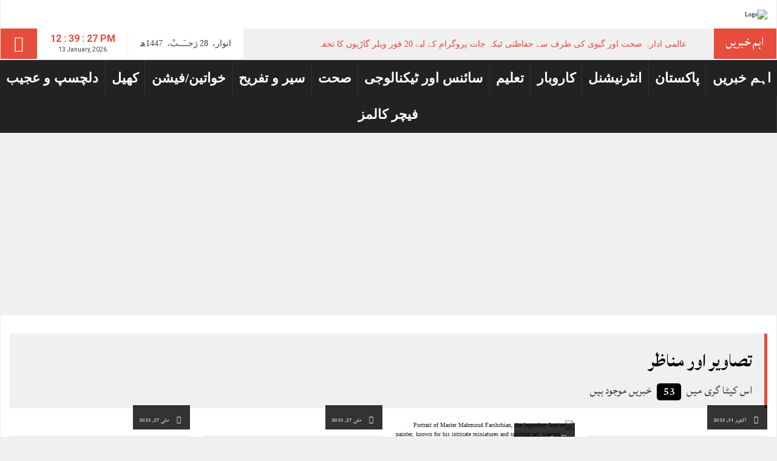

--- FILE ---
content_type: text/html; charset=UTF-8
request_url: https://cnnurdu.org/category/media/
body_size: 27617
content:
<!DOCTYPE html>
<html dir="ltr" lang="en-US" prefix="og: https://ogp.me/ns#">
<head>
<meta charset="UTF-8">
<meta name="viewport" content="width=device-width, initial-scale=1">
<link rel="profile" href="http://gmpg.org/xfn/11">
<link rel="pingback" href="https://cnnurdu.org/xmlrpc.php">

<title>تصاویر اور مناظر - Cnnurdu</title>

		<!-- All in One SEO 4.8.7 - aioseo.com -->
	<meta name="robots" content="max-image-preview:large" />
	<link rel="canonical" href="https://cnnurdu.org/category/media/" />
	<link rel="next" href="https://cnnurdu.org/category/media/page/2/" />
	<meta name="generator" content="All in One SEO (AIOSEO) 4.8.7" />
		<script type="application/ld+json" class="aioseo-schema">
			{"@context":"https:\/\/schema.org","@graph":[{"@type":"BreadcrumbList","@id":"https:\/\/cnnurdu.org\/category\/media\/#breadcrumblist","itemListElement":[{"@type":"ListItem","@id":"https:\/\/cnnurdu.org#listItem","position":1,"name":"Home","item":"https:\/\/cnnurdu.org","nextItem":{"@type":"ListItem","@id":"https:\/\/cnnurdu.org\/category\/media\/#listItem","name":"\u062a\u0635\u0627\u0648\u06cc\u0631 \u0627\u0648\u0631 \u0645\u0646\u0627\u0638\u0631"}},{"@type":"ListItem","@id":"https:\/\/cnnurdu.org\/category\/media\/#listItem","position":2,"name":"\u062a\u0635\u0627\u0648\u06cc\u0631 \u0627\u0648\u0631 \u0645\u0646\u0627\u0638\u0631","previousItem":{"@type":"ListItem","@id":"https:\/\/cnnurdu.org#listItem","name":"Home"}}]},{"@type":"CollectionPage","@id":"https:\/\/cnnurdu.org\/category\/media\/#collectionpage","url":"https:\/\/cnnurdu.org\/category\/media\/","name":"\u062a\u0635\u0627\u0648\u06cc\u0631 \u0627\u0648\u0631 \u0645\u0646\u0627\u0638\u0631 - Cnnurdu","inLanguage":"en-US","isPartOf":{"@id":"https:\/\/cnnurdu.org\/#website"},"breadcrumb":{"@id":"https:\/\/cnnurdu.org\/category\/media\/#breadcrumblist"}},{"@type":"Organization","@id":"https:\/\/cnnurdu.org\/#organization","name":"Cnnurdu","url":"https:\/\/cnnurdu.org\/"},{"@type":"WebSite","@id":"https:\/\/cnnurdu.org\/#website","url":"https:\/\/cnnurdu.org\/","name":"Cnnurdu","inLanguage":"en-US","publisher":{"@id":"https:\/\/cnnurdu.org\/#organization"}}]}
		</script>
		<!-- All in One SEO -->

<link rel='dns-prefetch' href='//www.googletagmanager.com' />
<link rel='dns-prefetch' href='//pagead2.googlesyndication.com' />
<link rel="alternate" type="application/rss+xml" title="Cnnurdu &raquo; Feed" href="https://cnnurdu.org/feed/" />
<link rel="alternate" type="application/rss+xml" title="Cnnurdu &raquo; Comments Feed" href="https://cnnurdu.org/comments/feed/" />
<link rel="alternate" type="application/rss+xml" title="Cnnurdu &raquo; تصاویر اور مناظر Category Feed" href="https://cnnurdu.org/category/media/feed/" />
<style id='wp-img-auto-sizes-contain-inline-css' type='text/css'>
img:is([sizes=auto i],[sizes^="auto," i]){contain-intrinsic-size:3000px 1500px}
/*# sourceURL=wp-img-auto-sizes-contain-inline-css */
</style>

<link rel='stylesheet' id='latest-posts-block-fontawesome-front-css' href='https://cnnurdu.org/wp-content/plugins/latest-posts-block-lite/src/assets/fontawesome/css/all.css?ver=1746622548' type='text/css' media='all' />
<link rel='stylesheet' id='latest-posts-block-frontend-block-style-css-css' href='https://cnnurdu.org/wp-content/plugins/latest-posts-block-lite/dist/blocks.style.build.css?ver=6.9' type='text/css' media='all' />
<link rel='stylesheet' id='magic-content-box-blocks-fontawesome-front-css' href='https://cnnurdu.org/wp-content/plugins/magic-content-box-lite/src/assets/fontawesome/css/all.css?ver=1746622548' type='text/css' media='all' />
<link rel='stylesheet' id='magic-content-box-frontend-block-style-css-css' href='https://cnnurdu.org/wp-content/plugins/magic-content-box-lite/dist/blocks.style.build.css?ver=6.9' type='text/css' media='all' />
<link rel='stylesheet' id='wpauthor-blocks-fontawesome-front-css' href='https://cnnurdu.org/wp-content/plugins/wp-post-author/assets/fontawesome/css/all.css?ver=3.6.4' type='text/css' media='all' />
<link rel='stylesheet' id='wpauthor-frontend-block-style-css-css' href='https://cnnurdu.org/wp-content/plugins/wp-post-author/assets/dist/blocks.style.build.css?ver=3.6.4' type='text/css' media='all' />
<link rel='stylesheet' id='hfe-widgets-style-css' href='https://cnnurdu.org/wp-content/plugins/header-footer-elementor/inc/widgets-css/frontend.css?ver=2.5.2' type='text/css' media='all' />
<style id='wp-emoji-styles-inline-css' type='text/css'>

	img.wp-smiley, img.emoji {
		display: inline !important;
		border: none !important;
		box-shadow: none !important;
		height: 1em !important;
		width: 1em !important;
		margin: 0 0.07em !important;
		vertical-align: -0.1em !important;
		background: none !important;
		padding: 0 !important;
	}
/*# sourceURL=wp-emoji-styles-inline-css */
</style>
<link rel='stylesheet' id='wp-block-library-css' href='https://cnnurdu.org/wp-includes/css/dist/block-library/style.min.css?ver=6.9' type='text/css' media='all' />
<style id='global-styles-inline-css' type='text/css'>
:root{--wp--preset--aspect-ratio--square: 1;--wp--preset--aspect-ratio--4-3: 4/3;--wp--preset--aspect-ratio--3-4: 3/4;--wp--preset--aspect-ratio--3-2: 3/2;--wp--preset--aspect-ratio--2-3: 2/3;--wp--preset--aspect-ratio--16-9: 16/9;--wp--preset--aspect-ratio--9-16: 9/16;--wp--preset--color--black: #000000;--wp--preset--color--cyan-bluish-gray: #abb8c3;--wp--preset--color--white: #ffffff;--wp--preset--color--pale-pink: #f78da7;--wp--preset--color--vivid-red: #cf2e2e;--wp--preset--color--luminous-vivid-orange: #ff6900;--wp--preset--color--luminous-vivid-amber: #fcb900;--wp--preset--color--light-green-cyan: #7bdcb5;--wp--preset--color--vivid-green-cyan: #00d084;--wp--preset--color--pale-cyan-blue: #8ed1fc;--wp--preset--color--vivid-cyan-blue: #0693e3;--wp--preset--color--vivid-purple: #9b51e0;--wp--preset--gradient--vivid-cyan-blue-to-vivid-purple: linear-gradient(135deg,rgb(6,147,227) 0%,rgb(155,81,224) 100%);--wp--preset--gradient--light-green-cyan-to-vivid-green-cyan: linear-gradient(135deg,rgb(122,220,180) 0%,rgb(0,208,130) 100%);--wp--preset--gradient--luminous-vivid-amber-to-luminous-vivid-orange: linear-gradient(135deg,rgb(252,185,0) 0%,rgb(255,105,0) 100%);--wp--preset--gradient--luminous-vivid-orange-to-vivid-red: linear-gradient(135deg,rgb(255,105,0) 0%,rgb(207,46,46) 100%);--wp--preset--gradient--very-light-gray-to-cyan-bluish-gray: linear-gradient(135deg,rgb(238,238,238) 0%,rgb(169,184,195) 100%);--wp--preset--gradient--cool-to-warm-spectrum: linear-gradient(135deg,rgb(74,234,220) 0%,rgb(151,120,209) 20%,rgb(207,42,186) 40%,rgb(238,44,130) 60%,rgb(251,105,98) 80%,rgb(254,248,76) 100%);--wp--preset--gradient--blush-light-purple: linear-gradient(135deg,rgb(255,206,236) 0%,rgb(152,150,240) 100%);--wp--preset--gradient--blush-bordeaux: linear-gradient(135deg,rgb(254,205,165) 0%,rgb(254,45,45) 50%,rgb(107,0,62) 100%);--wp--preset--gradient--luminous-dusk: linear-gradient(135deg,rgb(255,203,112) 0%,rgb(199,81,192) 50%,rgb(65,88,208) 100%);--wp--preset--gradient--pale-ocean: linear-gradient(135deg,rgb(255,245,203) 0%,rgb(182,227,212) 50%,rgb(51,167,181) 100%);--wp--preset--gradient--electric-grass: linear-gradient(135deg,rgb(202,248,128) 0%,rgb(113,206,126) 100%);--wp--preset--gradient--midnight: linear-gradient(135deg,rgb(2,3,129) 0%,rgb(40,116,252) 100%);--wp--preset--font-size--small: 13px;--wp--preset--font-size--medium: 20px;--wp--preset--font-size--large: 36px;--wp--preset--font-size--x-large: 42px;--wp--preset--spacing--20: 0.44rem;--wp--preset--spacing--30: 0.67rem;--wp--preset--spacing--40: 1rem;--wp--preset--spacing--50: 1.5rem;--wp--preset--spacing--60: 2.25rem;--wp--preset--spacing--70: 3.38rem;--wp--preset--spacing--80: 5.06rem;--wp--preset--shadow--natural: 6px 6px 9px rgba(0, 0, 0, 0.2);--wp--preset--shadow--deep: 12px 12px 50px rgba(0, 0, 0, 0.4);--wp--preset--shadow--sharp: 6px 6px 0px rgba(0, 0, 0, 0.2);--wp--preset--shadow--outlined: 6px 6px 0px -3px rgb(255, 255, 255), 6px 6px rgb(0, 0, 0);--wp--preset--shadow--crisp: 6px 6px 0px rgb(0, 0, 0);}:where(.is-layout-flex){gap: 0.5em;}:where(.is-layout-grid){gap: 0.5em;}body .is-layout-flex{display: flex;}.is-layout-flex{flex-wrap: wrap;align-items: center;}.is-layout-flex > :is(*, div){margin: 0;}body .is-layout-grid{display: grid;}.is-layout-grid > :is(*, div){margin: 0;}:where(.wp-block-columns.is-layout-flex){gap: 2em;}:where(.wp-block-columns.is-layout-grid){gap: 2em;}:where(.wp-block-post-template.is-layout-flex){gap: 1.25em;}:where(.wp-block-post-template.is-layout-grid){gap: 1.25em;}.has-black-color{color: var(--wp--preset--color--black) !important;}.has-cyan-bluish-gray-color{color: var(--wp--preset--color--cyan-bluish-gray) !important;}.has-white-color{color: var(--wp--preset--color--white) !important;}.has-pale-pink-color{color: var(--wp--preset--color--pale-pink) !important;}.has-vivid-red-color{color: var(--wp--preset--color--vivid-red) !important;}.has-luminous-vivid-orange-color{color: var(--wp--preset--color--luminous-vivid-orange) !important;}.has-luminous-vivid-amber-color{color: var(--wp--preset--color--luminous-vivid-amber) !important;}.has-light-green-cyan-color{color: var(--wp--preset--color--light-green-cyan) !important;}.has-vivid-green-cyan-color{color: var(--wp--preset--color--vivid-green-cyan) !important;}.has-pale-cyan-blue-color{color: var(--wp--preset--color--pale-cyan-blue) !important;}.has-vivid-cyan-blue-color{color: var(--wp--preset--color--vivid-cyan-blue) !important;}.has-vivid-purple-color{color: var(--wp--preset--color--vivid-purple) !important;}.has-black-background-color{background-color: var(--wp--preset--color--black) !important;}.has-cyan-bluish-gray-background-color{background-color: var(--wp--preset--color--cyan-bluish-gray) !important;}.has-white-background-color{background-color: var(--wp--preset--color--white) !important;}.has-pale-pink-background-color{background-color: var(--wp--preset--color--pale-pink) !important;}.has-vivid-red-background-color{background-color: var(--wp--preset--color--vivid-red) !important;}.has-luminous-vivid-orange-background-color{background-color: var(--wp--preset--color--luminous-vivid-orange) !important;}.has-luminous-vivid-amber-background-color{background-color: var(--wp--preset--color--luminous-vivid-amber) !important;}.has-light-green-cyan-background-color{background-color: var(--wp--preset--color--light-green-cyan) !important;}.has-vivid-green-cyan-background-color{background-color: var(--wp--preset--color--vivid-green-cyan) !important;}.has-pale-cyan-blue-background-color{background-color: var(--wp--preset--color--pale-cyan-blue) !important;}.has-vivid-cyan-blue-background-color{background-color: var(--wp--preset--color--vivid-cyan-blue) !important;}.has-vivid-purple-background-color{background-color: var(--wp--preset--color--vivid-purple) !important;}.has-black-border-color{border-color: var(--wp--preset--color--black) !important;}.has-cyan-bluish-gray-border-color{border-color: var(--wp--preset--color--cyan-bluish-gray) !important;}.has-white-border-color{border-color: var(--wp--preset--color--white) !important;}.has-pale-pink-border-color{border-color: var(--wp--preset--color--pale-pink) !important;}.has-vivid-red-border-color{border-color: var(--wp--preset--color--vivid-red) !important;}.has-luminous-vivid-orange-border-color{border-color: var(--wp--preset--color--luminous-vivid-orange) !important;}.has-luminous-vivid-amber-border-color{border-color: var(--wp--preset--color--luminous-vivid-amber) !important;}.has-light-green-cyan-border-color{border-color: var(--wp--preset--color--light-green-cyan) !important;}.has-vivid-green-cyan-border-color{border-color: var(--wp--preset--color--vivid-green-cyan) !important;}.has-pale-cyan-blue-border-color{border-color: var(--wp--preset--color--pale-cyan-blue) !important;}.has-vivid-cyan-blue-border-color{border-color: var(--wp--preset--color--vivid-cyan-blue) !important;}.has-vivid-purple-border-color{border-color: var(--wp--preset--color--vivid-purple) !important;}.has-vivid-cyan-blue-to-vivid-purple-gradient-background{background: var(--wp--preset--gradient--vivid-cyan-blue-to-vivid-purple) !important;}.has-light-green-cyan-to-vivid-green-cyan-gradient-background{background: var(--wp--preset--gradient--light-green-cyan-to-vivid-green-cyan) !important;}.has-luminous-vivid-amber-to-luminous-vivid-orange-gradient-background{background: var(--wp--preset--gradient--luminous-vivid-amber-to-luminous-vivid-orange) !important;}.has-luminous-vivid-orange-to-vivid-red-gradient-background{background: var(--wp--preset--gradient--luminous-vivid-orange-to-vivid-red) !important;}.has-very-light-gray-to-cyan-bluish-gray-gradient-background{background: var(--wp--preset--gradient--very-light-gray-to-cyan-bluish-gray) !important;}.has-cool-to-warm-spectrum-gradient-background{background: var(--wp--preset--gradient--cool-to-warm-spectrum) !important;}.has-blush-light-purple-gradient-background{background: var(--wp--preset--gradient--blush-light-purple) !important;}.has-blush-bordeaux-gradient-background{background: var(--wp--preset--gradient--blush-bordeaux) !important;}.has-luminous-dusk-gradient-background{background: var(--wp--preset--gradient--luminous-dusk) !important;}.has-pale-ocean-gradient-background{background: var(--wp--preset--gradient--pale-ocean) !important;}.has-electric-grass-gradient-background{background: var(--wp--preset--gradient--electric-grass) !important;}.has-midnight-gradient-background{background: var(--wp--preset--gradient--midnight) !important;}.has-small-font-size{font-size: var(--wp--preset--font-size--small) !important;}.has-medium-font-size{font-size: var(--wp--preset--font-size--medium) !important;}.has-large-font-size{font-size: var(--wp--preset--font-size--large) !important;}.has-x-large-font-size{font-size: var(--wp--preset--font-size--x-large) !important;}
/*# sourceURL=global-styles-inline-css */
</style>

<style id='classic-theme-styles-inline-css' type='text/css'>
/*! This file is auto-generated */
.wp-block-button__link{color:#fff;background-color:#32373c;border-radius:9999px;box-shadow:none;text-decoration:none;padding:calc(.667em + 2px) calc(1.333em + 2px);font-size:1.125em}.wp-block-file__button{background:#32373c;color:#fff;text-decoration:none}
/*# sourceURL=/wp-includes/css/classic-themes.min.css */
</style>
<link rel='stylesheet' id='mpp_gutenberg-css' href='https://cnnurdu.org/wp-content/plugins/profile-builder/add-ons-free/user-profile-picture/dist/blocks.style.build.css?ver=2.6.0' type='text/css' media='all' />
<link rel='stylesheet' id='coneblog-font-icons-css' href='https://cnnurdu.org/wp-content/plugins/upress-widgets/assets/css/fontello.css?ver=1.0.0' type='text/css' media='all' />
<link rel='stylesheet' id='coneblog-editor-icons-css' href='https://cnnurdu.org/wp-content/plugins/upress-widgets/assets/css/coneblog-icons.css?ver=1.0.0' type='text/css' media='all' />
<link rel='stylesheet' id='coneblog-posts-carousel-owl-style-css' href='https://cnnurdu.org/wp-content/plugins/upress-widgets/assets/owl/assets/owl.carousel.min.css?ver=2.3.4' type='text/css' media='all' />
<link rel='stylesheet' id='coneblog-posts-carousel-theme-css' href='https://cnnurdu.org/wp-content/plugins/upress-widgets/assets/owl/assets/owl.theme.default.min.css?ver=2.3.4' type='text/css' media='all' />
<link rel='stylesheet' id='coneblog-animate-css-css' href='https://cnnurdu.org/wp-content/plugins/upress-widgets/assets/css/animate.min.css?ver=4.1.1' type='text/css' media='all' />
<link rel='stylesheet' id='elespare-icons-css' href='https://cnnurdu.org/wp-content/plugins/elespare/assets/font/elespare-icons.css?ver=3.3.7' type='text/css' media='all' />
<link rel='stylesheet' id='elementor-icons-css' href='https://cnnurdu.org/wp-content/plugins/elementor/assets/lib/eicons/css/elementor-icons.min.css?ver=5.44.0' type='text/css' media='all' />
<link rel='stylesheet' id='elementor-frontend-css' href='https://cnnurdu.org/wp-content/plugins/elementor/assets/css/frontend.min.css?ver=3.32.2' type='text/css' media='all' />
<link rel='stylesheet' id='elementor-post-7-css' href='https://cnnurdu.org/wp-content/uploads/elementor/css/post-7.css?ver=1765332637' type='text/css' media='all' />
<link rel='stylesheet' id='elespare-posts-grid-css' href='https://cnnurdu.org/wp-content/plugins/elespare/dist/elespare.style.build.min.css?ver=3.3.2' type='text/css' media='all' />
<link rel='stylesheet' id='hfe-style-css' href='https://cnnurdu.org/wp-content/plugins/header-footer-elementor/assets/css/header-footer-elementor.css?ver=2.5.2' type='text/css' media='all' />
<link rel='stylesheet' id='upress-bootstrap-css' href='https://cnnurdu.org/wp-content/themes/upress/bootstrap/css/bootstrap.min.css?ver=6.9' type='text/css' media='all' />
<link rel='stylesheet' id='upress-style-css' href='https://cnnurdu.org/wp-content/themes/upress/style.css?ver=6.9' type='text/css' media='all' />
<link rel='stylesheet' id='upress-fontello-css' href='https://cnnurdu.org/wp-content/themes/upress/css/font-icons/css/fontello.css?ver=6.9' type='text/css' media='all' />
<link rel='stylesheet' id='upress-urdu-fonts-css' href='https://cnnurdu.org/wp-content/themes/upress/css/custom-fonts.css?ver=6.9' type='text/css' media='all' />
<link rel='stylesheet' id='awpa-wp-post-author-styles-css' href='https://cnnurdu.org/wp-content/plugins/wp-post-author/assets/css/awpa-frontend-style.css?ver=3.6.4' type='text/css' media='all' />
<style id='awpa-wp-post-author-styles-inline-css' type='text/css'>

                .wp_post_author_widget .wp-post-author-meta .awpa-display-name > a:hover,
                body .wp-post-author-wrap .awpa-display-name > a:hover {
                    color: #af0000;
                }
                .wp-post-author-meta .wp-post-author-meta-more-posts a.awpa-more-posts:hover, 
                .awpa-review-field .right-star .awpa-rating-button:not(:disabled):hover {
                    color: #af0000;
                    border-color: #af0000;
                }
            
/*# sourceURL=awpa-wp-post-author-styles-inline-css */
</style>
<link rel='stylesheet' id='hfe-elementor-icons-css' href='https://cnnurdu.org/wp-content/plugins/elementor/assets/lib/eicons/css/elementor-icons.min.css?ver=5.34.0' type='text/css' media='all' />
<link rel='stylesheet' id='hfe-icons-list-css' href='https://cnnurdu.org/wp-content/plugins/elementor/assets/css/widget-icon-list.min.css?ver=3.24.3' type='text/css' media='all' />
<link rel='stylesheet' id='hfe-social-icons-css' href='https://cnnurdu.org/wp-content/plugins/elementor/assets/css/widget-social-icons.min.css?ver=3.24.0' type='text/css' media='all' />
<link rel='stylesheet' id='hfe-social-share-icons-brands-css' href='https://cnnurdu.org/wp-content/plugins/elementor/assets/lib/font-awesome/css/brands.css?ver=5.15.3' type='text/css' media='all' />
<link rel='stylesheet' id='hfe-social-share-icons-fontawesome-css' href='https://cnnurdu.org/wp-content/plugins/elementor/assets/lib/font-awesome/css/fontawesome.css?ver=5.15.3' type='text/css' media='all' />
<link rel='stylesheet' id='hfe-nav-menu-icons-css' href='https://cnnurdu.org/wp-content/plugins/elementor/assets/lib/font-awesome/css/solid.css?ver=5.15.3' type='text/css' media='all' />
<link rel='stylesheet' id='elementor-gf-local-roboto-css' href='https://cnnurdu.org/wp-content/uploads/elementor/google-fonts/css/roboto.css?ver=1743942592' type='text/css' media='all' />
<link rel='stylesheet' id='elementor-gf-local-robotoslab-css' href='https://cnnurdu.org/wp-content/uploads/elementor/google-fonts/css/robotoslab.css?ver=1743942602' type='text/css' media='all' />
<link rel='stylesheet' id='wppb_stylesheet-css' href='https://cnnurdu.org/wp-content/plugins/profile-builder/assets/css/style-front-end.css?ver=3.14.6' type='text/css' media='all' />
<script type="text/javascript" src="https://cnnurdu.org/wp-content/themes/upress/js/jquery.js?ver=6.9" id="jquery-js"></script>
<script type="text/javascript" id="jquery-js-after">
/* <![CDATA[ */
!function($){"use strict";$(document).ready(function(){$(this).scrollTop()>100&&$(".hfe-scroll-to-top-wrap").removeClass("hfe-scroll-to-top-hide"),$(window).scroll(function(){$(this).scrollTop()<100?$(".hfe-scroll-to-top-wrap").fadeOut(300):$(".hfe-scroll-to-top-wrap").fadeIn(300)}),$(".hfe-scroll-to-top-wrap").on("click",function(){$("html, body").animate({scrollTop:0},300);return!1})})}(jQuery);
!function($){'use strict';$(document).ready(function(){var bar=$('.hfe-reading-progress-bar');if(!bar.length)return;$(window).on('scroll',function(){var s=$(window).scrollTop(),d=$(document).height()-$(window).height(),p=d? s/d*100:0;bar.css('width',p+'%')});});}(jQuery);
//# sourceURL=jquery-js-after
/* ]]> */
</script>
<script type="text/javascript" src="https://cnnurdu.org/wp-content/plugins/upress-widgets/assets/owl/carousel.min.js?ver=2.3.4" id="coneblog-posts-carousel-script-js"></script>
<script type="text/javascript" src="https://cnnurdu.org/wp-content/plugins/upress-widgets/assets/js/coneblog-main.js?ver=1.0.0" id="coneblog-plugin-main-js"></script>
<script type="text/javascript" src="https://cnnurdu.org/wp-content/themes/upress/bootstrap/js/bootstrap.min.js?ver=6.9" id="upress-bootstrap-j-js"></script>
<script type="text/javascript" src="https://cnnurdu.org/wp-content/themes/upress/js/clock.js?ver=6.9" id="upress-clock-js"></script>
<script type="text/javascript" src="https://cnnurdu.org/wp-content/themes/upress/js/jquery.browser.js?ver=6.9" id="jquery-browser-functions-js"></script>
<script type="text/javascript" src="https://cnnurdu.org/wp-content/themes/upress/js/urdueditor/jquery.UrduEditor.js?ver=6.9" id="upress-urdueditor-js"></script>
<script type="text/javascript" src="https://cnnurdu.org/wp-content/themes/upress/js/hijricalendar.js?ver=6.9" id="upress-hijri-date-js"></script>
<script type="text/javascript" src="https://cnnurdu.org/wp-content/themes/upress/js/jquery.ticker.js?ver=6.9" id="upress-news-ticker-js"></script>
<script type="text/javascript" src="https://cnnurdu.org/wp-content/themes/upress/js/smooth-scroll.js?ver=6.9" id="upress-smooth-scroll-js"></script>
<script type="text/javascript" src="https://cnnurdu.org/wp-content/plugins/wp-post-author/assets/js/awpa-frontend-scripts.js?ver=3.6.4" id="awpa-custom-bg-scripts-js"></script>

<!-- Google tag (gtag.js) snippet added by Site Kit -->
<!-- Google Analytics snippet added by Site Kit -->
<script type="text/javascript" src="https://www.googletagmanager.com/gtag/js?id=GT-WPDGWSR" id="google_gtagjs-js" async></script>
<script type="text/javascript" id="google_gtagjs-js-after">
/* <![CDATA[ */
window.dataLayer = window.dataLayer || [];function gtag(){dataLayer.push(arguments);}
gtag("set","linker",{"domains":["cnnurdu.org"]});
gtag("js", new Date());
gtag("set", "developer_id.dZTNiMT", true);
gtag("config", "GT-WPDGWSR");
 window._googlesitekit = window._googlesitekit || {}; window._googlesitekit.throttledEvents = []; window._googlesitekit.gtagEvent = (name, data) => { var key = JSON.stringify( { name, data } ); if ( !! window._googlesitekit.throttledEvents[ key ] ) { return; } window._googlesitekit.throttledEvents[ key ] = true; setTimeout( () => { delete window._googlesitekit.throttledEvents[ key ]; }, 5 ); gtag( "event", name, { ...data, event_source: "site-kit" } ); }; 
//# sourceURL=google_gtagjs-js-after
/* ]]> */
</script>
<link rel="https://api.w.org/" href="https://cnnurdu.org/wp-json/" /><link rel="alternate" title="JSON" type="application/json" href="https://cnnurdu.org/wp-json/wp/v2/categories/7" /><link rel="EditURI" type="application/rsd+xml" title="RSD" href="https://cnnurdu.org/xmlrpc.php?rsd" />
<meta name="generator" content="WordPress 6.9" />
<meta name="generator" content="Site Kit by Google 1.161.0" />
<!-- Google AdSense meta tags added by Site Kit -->
<meta name="google-adsense-platform-account" content="ca-host-pub-2644536267352236">
<meta name="google-adsense-platform-domain" content="sitekit.withgoogle.com">
<!-- End Google AdSense meta tags added by Site Kit -->
<meta name="generator" content="Elementor 3.32.2; features: additional_custom_breakpoints; settings: css_print_method-external, google_font-enabled, font_display-swap">
			<style>
				.e-con.e-parent:nth-of-type(n+4):not(.e-lazyloaded):not(.e-no-lazyload),
				.e-con.e-parent:nth-of-type(n+4):not(.e-lazyloaded):not(.e-no-lazyload) * {
					background-image: none !important;
				}
				@media screen and (max-height: 1024px) {
					.e-con.e-parent:nth-of-type(n+3):not(.e-lazyloaded):not(.e-no-lazyload),
					.e-con.e-parent:nth-of-type(n+3):not(.e-lazyloaded):not(.e-no-lazyload) * {
						background-image: none !important;
					}
				}
				@media screen and (max-height: 640px) {
					.e-con.e-parent:nth-of-type(n+2):not(.e-lazyloaded):not(.e-no-lazyload),
					.e-con.e-parent:nth-of-type(n+2):not(.e-lazyloaded):not(.e-no-lazyload) * {
						background-image: none !important;
					}
				}
			</style>
			
<!-- Google AdSense snippet added by Site Kit -->
<script type="text/javascript" async="async" src="https://pagead2.googlesyndication.com/pagead/js/adsbygoogle.js?client=ca-pub-3922676379056513&amp;host=ca-host-pub-2644536267352236" crossorigin="anonymous"></script>

<!-- End Google AdSense snippet added by Site Kit -->
<link rel="icon" href="https://cnnurdu.org/wp-content/uploads/2023/08/cropped-cropped-channels4_profile-1-1-32x32.jpg" sizes="32x32" />
<link rel="icon" href="https://cnnurdu.org/wp-content/uploads/2023/08/cropped-cropped-channels4_profile-1-1-192x192.jpg" sizes="192x192" />
<link rel="apple-touch-icon" href="https://cnnurdu.org/wp-content/uploads/2023/08/cropped-cropped-channels4_profile-1-1-180x180.jpg" />
<meta name="msapplication-TileImage" content="https://cnnurdu.org/wp-content/uploads/2023/08/cropped-cropped-channels4_profile-1-1-270x270.jpg" />
		<style type="text/css" id="wp-custom-css">
			/*
You can add your own CSS here.

Click the help icon above to learn more.
*/

.coneblog-posts-list .views-count {
    position: absolute;
    right: 5px;
    top: 5px;
    font-family: "Roboto", sans-serif;
    font-size: 10px;
    padding: 2px 10px;
    border-radius: 3px;
    background-color: orangered;
    color: #ffffff;
    display: none;
}
@media (max-width: 768px) {
    #gt_float { 
        display: none !important; 
    }
}
		</style>
		<style id="kirki-inline-styles">body{background:#f0f0f0;}.site{background:#f0f0f0;}.archive-posts-grid,.archive-posts-grid.wide-layout{grid-template-columns:repeat(4, 1fr);}h1{font-family:Nafees Nastaleeq;font-size:3.3em;font-weight:700;line-height:1.6;color:#ffffff;}.post .entry-header h1{font-family:Nafees Nastaleeq;font-size:3.3em;font-weight:700;line-height:1.6;color:#ffffff;}h2{font-family:Lateef;font-size:38px;font-weight:400;}h3{font-family:Markazi Text;font-size:24px;font-weight:700;line-height:1.32;}h4{font-family:Noto Nastaleeq;}h5{font-family:Lateef;font-size:26px;font-weight:normal;line-height:1.2;text-align:right;text-transform:none;text-decoration:none;color:#222;}h6{font-family:AlQalam Telenor;font-size:24px;font-weight:normal;line-height:1.4;text-align:right;text-transform:none;text-decoration:none;color:#222;}.widget .widget-title{font-family:Markazi Text;}.grid-item .title a,.widget-content{font-size:14px;}#footer .widget-title{font-family:Markazi Text;font-size:28px;font-weight:600;}.footer-widget{font-family:Noto Nastaleeq;font-size:13px;line-height:40px;}.archive .entry-content p,.block-post-row p,.entry-content p{font-size:16px!important;line-height:40px!important;}.main-menu{font-family:Nafees Nastaleeq;font-size:22px;font-weight:600;line-height:50px;}.main-menu-v3 li a{font-family:Nafees Nastaleeq;font-size:22px;font-weight:600;line-height:50px;}.breaking_head{font-family:Lateef;font-size:28px;line-height:24px;color:#ffffff;}.breaking_body a{font-size:14px;line-height:32px;color:#dd3333;}.archive-post-title-row h3{font-family:Noto Nastaleeq;font-size:16px;font-weight:700;line-height:40px;}.archive .archive-excerpt p{font-size:12px;line-height:30px;}.archive-post-thumb .entry-meta span,.archive-post-thumb .entry-meta span a,.archive-post-thumb .entry-meta span i{font-size:12px !important;}/* arabic */
@font-face {
  font-family: 'Lateef';
  font-style: normal;
  font-weight: 400;
  font-display: swap;
  src: url(https://cnnurdu.org/wp-content/fonts/lateef/hESw6XVnNCxEvkb8pB2FVo8.woff2) format('woff2');
  unicode-range: U+0600-06FF, U+0750-077F, U+0870-088E, U+0890-0891, U+0897-08E1, U+08E3-08FF, U+200C-200E, U+2010-2011, U+204F, U+2E41, U+FB50-FDFF, U+FE70-FE74, U+FE76-FEFC, U+102E0-102FB, U+10E60-10E7E, U+10EC2-10EC4, U+10EFC-10EFF, U+1EE00-1EE03, U+1EE05-1EE1F, U+1EE21-1EE22, U+1EE24, U+1EE27, U+1EE29-1EE32, U+1EE34-1EE37, U+1EE39, U+1EE3B, U+1EE42, U+1EE47, U+1EE49, U+1EE4B, U+1EE4D-1EE4F, U+1EE51-1EE52, U+1EE54, U+1EE57, U+1EE59, U+1EE5B, U+1EE5D, U+1EE5F, U+1EE61-1EE62, U+1EE64, U+1EE67-1EE6A, U+1EE6C-1EE72, U+1EE74-1EE77, U+1EE79-1EE7C, U+1EE7E, U+1EE80-1EE89, U+1EE8B-1EE9B, U+1EEA1-1EEA3, U+1EEA5-1EEA9, U+1EEAB-1EEBB, U+1EEF0-1EEF1;
}
/* latin-ext */
@font-face {
  font-family: 'Lateef';
  font-style: normal;
  font-weight: 400;
  font-display: swap;
  src: url(https://cnnurdu.org/wp-content/fonts/lateef/hESw6XVnNCxEvkb8rx2FVo8.woff2) format('woff2');
  unicode-range: U+0100-02BA, U+02BD-02C5, U+02C7-02CC, U+02CE-02D7, U+02DD-02FF, U+0304, U+0308, U+0329, U+1D00-1DBF, U+1E00-1E9F, U+1EF2-1EFF, U+2020, U+20A0-20AB, U+20AD-20C0, U+2113, U+2C60-2C7F, U+A720-A7FF;
}
/* latin */
@font-face {
  font-family: 'Lateef';
  font-style: normal;
  font-weight: 400;
  font-display: swap;
  src: url(https://cnnurdu.org/wp-content/fonts/lateef/hESw6XVnNCxEvkb8oR2F.woff2) format('woff2');
  unicode-range: U+0000-00FF, U+0131, U+0152-0153, U+02BB-02BC, U+02C6, U+02DA, U+02DC, U+0304, U+0308, U+0329, U+2000-206F, U+20AC, U+2122, U+2191, U+2193, U+2212, U+2215, U+FEFF, U+FFFD;
}/* arabic */
@font-face {
  font-family: 'Markazi Text';
  font-style: normal;
  font-weight: 400;
  font-display: swap;
  src: url(https://cnnurdu.org/wp-content/fonts/markazi-text/syk0-ydym6AtQaiEtX7yhqbVpHWVF1E.woff2) format('woff2');
  unicode-range: U+0600-06FF, U+0750-077F, U+0870-088E, U+0890-0891, U+0897-08E1, U+08E3-08FF, U+200C-200E, U+2010-2011, U+204F, U+2E41, U+FB50-FDFF, U+FE70-FE74, U+FE76-FEFC, U+102E0-102FB, U+10E60-10E7E, U+10EC2-10EC4, U+10EFC-10EFF, U+1EE00-1EE03, U+1EE05-1EE1F, U+1EE21-1EE22, U+1EE24, U+1EE27, U+1EE29-1EE32, U+1EE34-1EE37, U+1EE39, U+1EE3B, U+1EE42, U+1EE47, U+1EE49, U+1EE4B, U+1EE4D-1EE4F, U+1EE51-1EE52, U+1EE54, U+1EE57, U+1EE59, U+1EE5B, U+1EE5D, U+1EE5F, U+1EE61-1EE62, U+1EE64, U+1EE67-1EE6A, U+1EE6C-1EE72, U+1EE74-1EE77, U+1EE79-1EE7C, U+1EE7E, U+1EE80-1EE89, U+1EE8B-1EE9B, U+1EEA1-1EEA3, U+1EEA5-1EEA9, U+1EEAB-1EEBB, U+1EEF0-1EEF1;
}
/* vietnamese */
@font-face {
  font-family: 'Markazi Text';
  font-style: normal;
  font-weight: 400;
  font-display: swap;
  src: url(https://cnnurdu.org/wp-content/fonts/markazi-text/syk0-ydym6AtQaiEtX7yhqbVrnWVF1E.woff2) format('woff2');
  unicode-range: U+0102-0103, U+0110-0111, U+0128-0129, U+0168-0169, U+01A0-01A1, U+01AF-01B0, U+0300-0301, U+0303-0304, U+0308-0309, U+0323, U+0329, U+1EA0-1EF9, U+20AB;
}
/* latin-ext */
@font-face {
  font-family: 'Markazi Text';
  font-style: normal;
  font-weight: 400;
  font-display: swap;
  src: url(https://cnnurdu.org/wp-content/fonts/markazi-text/syk0-ydym6AtQaiEtX7yhqbVr3WVF1E.woff2) format('woff2');
  unicode-range: U+0100-02BA, U+02BD-02C5, U+02C7-02CC, U+02CE-02D7, U+02DD-02FF, U+0304, U+0308, U+0329, U+1D00-1DBF, U+1E00-1E9F, U+1EF2-1EFF, U+2020, U+20A0-20AB, U+20AD-20C0, U+2113, U+2C60-2C7F, U+A720-A7FF;
}
/* latin */
@font-face {
  font-family: 'Markazi Text';
  font-style: normal;
  font-weight: 400;
  font-display: swap;
  src: url(https://cnnurdu.org/wp-content/fonts/markazi-text/syk0-ydym6AtQaiEtX7yhqbVoXWV.woff2) format('woff2');
  unicode-range: U+0000-00FF, U+0131, U+0152-0153, U+02BB-02BC, U+02C6, U+02DA, U+02DC, U+0304, U+0308, U+0329, U+2000-206F, U+20AC, U+2122, U+2191, U+2193, U+2212, U+2215, U+FEFF, U+FFFD;
}
/* arabic */
@font-face {
  font-family: 'Markazi Text';
  font-style: normal;
  font-weight: 600;
  font-display: swap;
  src: url(https://cnnurdu.org/wp-content/fonts/markazi-text/syk0-ydym6AtQaiEtX7yhqbVpHWVF1E.woff2) format('woff2');
  unicode-range: U+0600-06FF, U+0750-077F, U+0870-088E, U+0890-0891, U+0897-08E1, U+08E3-08FF, U+200C-200E, U+2010-2011, U+204F, U+2E41, U+FB50-FDFF, U+FE70-FE74, U+FE76-FEFC, U+102E0-102FB, U+10E60-10E7E, U+10EC2-10EC4, U+10EFC-10EFF, U+1EE00-1EE03, U+1EE05-1EE1F, U+1EE21-1EE22, U+1EE24, U+1EE27, U+1EE29-1EE32, U+1EE34-1EE37, U+1EE39, U+1EE3B, U+1EE42, U+1EE47, U+1EE49, U+1EE4B, U+1EE4D-1EE4F, U+1EE51-1EE52, U+1EE54, U+1EE57, U+1EE59, U+1EE5B, U+1EE5D, U+1EE5F, U+1EE61-1EE62, U+1EE64, U+1EE67-1EE6A, U+1EE6C-1EE72, U+1EE74-1EE77, U+1EE79-1EE7C, U+1EE7E, U+1EE80-1EE89, U+1EE8B-1EE9B, U+1EEA1-1EEA3, U+1EEA5-1EEA9, U+1EEAB-1EEBB, U+1EEF0-1EEF1;
}
/* vietnamese */
@font-face {
  font-family: 'Markazi Text';
  font-style: normal;
  font-weight: 600;
  font-display: swap;
  src: url(https://cnnurdu.org/wp-content/fonts/markazi-text/syk0-ydym6AtQaiEtX7yhqbVrnWVF1E.woff2) format('woff2');
  unicode-range: U+0102-0103, U+0110-0111, U+0128-0129, U+0168-0169, U+01A0-01A1, U+01AF-01B0, U+0300-0301, U+0303-0304, U+0308-0309, U+0323, U+0329, U+1EA0-1EF9, U+20AB;
}
/* latin-ext */
@font-face {
  font-family: 'Markazi Text';
  font-style: normal;
  font-weight: 600;
  font-display: swap;
  src: url(https://cnnurdu.org/wp-content/fonts/markazi-text/syk0-ydym6AtQaiEtX7yhqbVr3WVF1E.woff2) format('woff2');
  unicode-range: U+0100-02BA, U+02BD-02C5, U+02C7-02CC, U+02CE-02D7, U+02DD-02FF, U+0304, U+0308, U+0329, U+1D00-1DBF, U+1E00-1E9F, U+1EF2-1EFF, U+2020, U+20A0-20AB, U+20AD-20C0, U+2113, U+2C60-2C7F, U+A720-A7FF;
}
/* latin */
@font-face {
  font-family: 'Markazi Text';
  font-style: normal;
  font-weight: 600;
  font-display: swap;
  src: url(https://cnnurdu.org/wp-content/fonts/markazi-text/syk0-ydym6AtQaiEtX7yhqbVoXWV.woff2) format('woff2');
  unicode-range: U+0000-00FF, U+0131, U+0152-0153, U+02BB-02BC, U+02C6, U+02DA, U+02DC, U+0304, U+0308, U+0329, U+2000-206F, U+20AC, U+2122, U+2191, U+2193, U+2212, U+2215, U+FEFF, U+FFFD;
}
/* arabic */
@font-face {
  font-family: 'Markazi Text';
  font-style: normal;
  font-weight: 700;
  font-display: swap;
  src: url(https://cnnurdu.org/wp-content/fonts/markazi-text/syk0-ydym6AtQaiEtX7yhqbVpHWVF1E.woff2) format('woff2');
  unicode-range: U+0600-06FF, U+0750-077F, U+0870-088E, U+0890-0891, U+0897-08E1, U+08E3-08FF, U+200C-200E, U+2010-2011, U+204F, U+2E41, U+FB50-FDFF, U+FE70-FE74, U+FE76-FEFC, U+102E0-102FB, U+10E60-10E7E, U+10EC2-10EC4, U+10EFC-10EFF, U+1EE00-1EE03, U+1EE05-1EE1F, U+1EE21-1EE22, U+1EE24, U+1EE27, U+1EE29-1EE32, U+1EE34-1EE37, U+1EE39, U+1EE3B, U+1EE42, U+1EE47, U+1EE49, U+1EE4B, U+1EE4D-1EE4F, U+1EE51-1EE52, U+1EE54, U+1EE57, U+1EE59, U+1EE5B, U+1EE5D, U+1EE5F, U+1EE61-1EE62, U+1EE64, U+1EE67-1EE6A, U+1EE6C-1EE72, U+1EE74-1EE77, U+1EE79-1EE7C, U+1EE7E, U+1EE80-1EE89, U+1EE8B-1EE9B, U+1EEA1-1EEA3, U+1EEA5-1EEA9, U+1EEAB-1EEBB, U+1EEF0-1EEF1;
}
/* vietnamese */
@font-face {
  font-family: 'Markazi Text';
  font-style: normal;
  font-weight: 700;
  font-display: swap;
  src: url(https://cnnurdu.org/wp-content/fonts/markazi-text/syk0-ydym6AtQaiEtX7yhqbVrnWVF1E.woff2) format('woff2');
  unicode-range: U+0102-0103, U+0110-0111, U+0128-0129, U+0168-0169, U+01A0-01A1, U+01AF-01B0, U+0300-0301, U+0303-0304, U+0308-0309, U+0323, U+0329, U+1EA0-1EF9, U+20AB;
}
/* latin-ext */
@font-face {
  font-family: 'Markazi Text';
  font-style: normal;
  font-weight: 700;
  font-display: swap;
  src: url(https://cnnurdu.org/wp-content/fonts/markazi-text/syk0-ydym6AtQaiEtX7yhqbVr3WVF1E.woff2) format('woff2');
  unicode-range: U+0100-02BA, U+02BD-02C5, U+02C7-02CC, U+02CE-02D7, U+02DD-02FF, U+0304, U+0308, U+0329, U+1D00-1DBF, U+1E00-1E9F, U+1EF2-1EFF, U+2020, U+20A0-20AB, U+20AD-20C0, U+2113, U+2C60-2C7F, U+A720-A7FF;
}
/* latin */
@font-face {
  font-family: 'Markazi Text';
  font-style: normal;
  font-weight: 700;
  font-display: swap;
  src: url(https://cnnurdu.org/wp-content/fonts/markazi-text/syk0-ydym6AtQaiEtX7yhqbVoXWV.woff2) format('woff2');
  unicode-range: U+0000-00FF, U+0131, U+0152-0153, U+02BB-02BC, U+02C6, U+02DA, U+02DC, U+0304, U+0308, U+0329, U+2000-206F, U+20AC, U+2122, U+2191, U+2193, U+2212, U+2215, U+FEFF, U+FFFD;
}/* arabic */
@font-face {
  font-family: 'Lateef';
  font-style: normal;
  font-weight: 400;
  font-display: swap;
  src: url(https://cnnurdu.org/wp-content/fonts/lateef/hESw6XVnNCxEvkb8pB2FVo8.woff2) format('woff2');
  unicode-range: U+0600-06FF, U+0750-077F, U+0870-088E, U+0890-0891, U+0897-08E1, U+08E3-08FF, U+200C-200E, U+2010-2011, U+204F, U+2E41, U+FB50-FDFF, U+FE70-FE74, U+FE76-FEFC, U+102E0-102FB, U+10E60-10E7E, U+10EC2-10EC4, U+10EFC-10EFF, U+1EE00-1EE03, U+1EE05-1EE1F, U+1EE21-1EE22, U+1EE24, U+1EE27, U+1EE29-1EE32, U+1EE34-1EE37, U+1EE39, U+1EE3B, U+1EE42, U+1EE47, U+1EE49, U+1EE4B, U+1EE4D-1EE4F, U+1EE51-1EE52, U+1EE54, U+1EE57, U+1EE59, U+1EE5B, U+1EE5D, U+1EE5F, U+1EE61-1EE62, U+1EE64, U+1EE67-1EE6A, U+1EE6C-1EE72, U+1EE74-1EE77, U+1EE79-1EE7C, U+1EE7E, U+1EE80-1EE89, U+1EE8B-1EE9B, U+1EEA1-1EEA3, U+1EEA5-1EEA9, U+1EEAB-1EEBB, U+1EEF0-1EEF1;
}
/* latin-ext */
@font-face {
  font-family: 'Lateef';
  font-style: normal;
  font-weight: 400;
  font-display: swap;
  src: url(https://cnnurdu.org/wp-content/fonts/lateef/hESw6XVnNCxEvkb8rx2FVo8.woff2) format('woff2');
  unicode-range: U+0100-02BA, U+02BD-02C5, U+02C7-02CC, U+02CE-02D7, U+02DD-02FF, U+0304, U+0308, U+0329, U+1D00-1DBF, U+1E00-1E9F, U+1EF2-1EFF, U+2020, U+20A0-20AB, U+20AD-20C0, U+2113, U+2C60-2C7F, U+A720-A7FF;
}
/* latin */
@font-face {
  font-family: 'Lateef';
  font-style: normal;
  font-weight: 400;
  font-display: swap;
  src: url(https://cnnurdu.org/wp-content/fonts/lateef/hESw6XVnNCxEvkb8oR2F.woff2) format('woff2');
  unicode-range: U+0000-00FF, U+0131, U+0152-0153, U+02BB-02BC, U+02C6, U+02DA, U+02DC, U+0304, U+0308, U+0329, U+2000-206F, U+20AC, U+2122, U+2191, U+2193, U+2212, U+2215, U+FEFF, U+FFFD;
}/* arabic */
@font-face {
  font-family: 'Markazi Text';
  font-style: normal;
  font-weight: 400;
  font-display: swap;
  src: url(https://cnnurdu.org/wp-content/fonts/markazi-text/syk0-ydym6AtQaiEtX7yhqbVpHWVF1E.woff2) format('woff2');
  unicode-range: U+0600-06FF, U+0750-077F, U+0870-088E, U+0890-0891, U+0897-08E1, U+08E3-08FF, U+200C-200E, U+2010-2011, U+204F, U+2E41, U+FB50-FDFF, U+FE70-FE74, U+FE76-FEFC, U+102E0-102FB, U+10E60-10E7E, U+10EC2-10EC4, U+10EFC-10EFF, U+1EE00-1EE03, U+1EE05-1EE1F, U+1EE21-1EE22, U+1EE24, U+1EE27, U+1EE29-1EE32, U+1EE34-1EE37, U+1EE39, U+1EE3B, U+1EE42, U+1EE47, U+1EE49, U+1EE4B, U+1EE4D-1EE4F, U+1EE51-1EE52, U+1EE54, U+1EE57, U+1EE59, U+1EE5B, U+1EE5D, U+1EE5F, U+1EE61-1EE62, U+1EE64, U+1EE67-1EE6A, U+1EE6C-1EE72, U+1EE74-1EE77, U+1EE79-1EE7C, U+1EE7E, U+1EE80-1EE89, U+1EE8B-1EE9B, U+1EEA1-1EEA3, U+1EEA5-1EEA9, U+1EEAB-1EEBB, U+1EEF0-1EEF1;
}
/* vietnamese */
@font-face {
  font-family: 'Markazi Text';
  font-style: normal;
  font-weight: 400;
  font-display: swap;
  src: url(https://cnnurdu.org/wp-content/fonts/markazi-text/syk0-ydym6AtQaiEtX7yhqbVrnWVF1E.woff2) format('woff2');
  unicode-range: U+0102-0103, U+0110-0111, U+0128-0129, U+0168-0169, U+01A0-01A1, U+01AF-01B0, U+0300-0301, U+0303-0304, U+0308-0309, U+0323, U+0329, U+1EA0-1EF9, U+20AB;
}
/* latin-ext */
@font-face {
  font-family: 'Markazi Text';
  font-style: normal;
  font-weight: 400;
  font-display: swap;
  src: url(https://cnnurdu.org/wp-content/fonts/markazi-text/syk0-ydym6AtQaiEtX7yhqbVr3WVF1E.woff2) format('woff2');
  unicode-range: U+0100-02BA, U+02BD-02C5, U+02C7-02CC, U+02CE-02D7, U+02DD-02FF, U+0304, U+0308, U+0329, U+1D00-1DBF, U+1E00-1E9F, U+1EF2-1EFF, U+2020, U+20A0-20AB, U+20AD-20C0, U+2113, U+2C60-2C7F, U+A720-A7FF;
}
/* latin */
@font-face {
  font-family: 'Markazi Text';
  font-style: normal;
  font-weight: 400;
  font-display: swap;
  src: url(https://cnnurdu.org/wp-content/fonts/markazi-text/syk0-ydym6AtQaiEtX7yhqbVoXWV.woff2) format('woff2');
  unicode-range: U+0000-00FF, U+0131, U+0152-0153, U+02BB-02BC, U+02C6, U+02DA, U+02DC, U+0304, U+0308, U+0329, U+2000-206F, U+20AC, U+2122, U+2191, U+2193, U+2212, U+2215, U+FEFF, U+FFFD;
}
/* arabic */
@font-face {
  font-family: 'Markazi Text';
  font-style: normal;
  font-weight: 600;
  font-display: swap;
  src: url(https://cnnurdu.org/wp-content/fonts/markazi-text/syk0-ydym6AtQaiEtX7yhqbVpHWVF1E.woff2) format('woff2');
  unicode-range: U+0600-06FF, U+0750-077F, U+0870-088E, U+0890-0891, U+0897-08E1, U+08E3-08FF, U+200C-200E, U+2010-2011, U+204F, U+2E41, U+FB50-FDFF, U+FE70-FE74, U+FE76-FEFC, U+102E0-102FB, U+10E60-10E7E, U+10EC2-10EC4, U+10EFC-10EFF, U+1EE00-1EE03, U+1EE05-1EE1F, U+1EE21-1EE22, U+1EE24, U+1EE27, U+1EE29-1EE32, U+1EE34-1EE37, U+1EE39, U+1EE3B, U+1EE42, U+1EE47, U+1EE49, U+1EE4B, U+1EE4D-1EE4F, U+1EE51-1EE52, U+1EE54, U+1EE57, U+1EE59, U+1EE5B, U+1EE5D, U+1EE5F, U+1EE61-1EE62, U+1EE64, U+1EE67-1EE6A, U+1EE6C-1EE72, U+1EE74-1EE77, U+1EE79-1EE7C, U+1EE7E, U+1EE80-1EE89, U+1EE8B-1EE9B, U+1EEA1-1EEA3, U+1EEA5-1EEA9, U+1EEAB-1EEBB, U+1EEF0-1EEF1;
}
/* vietnamese */
@font-face {
  font-family: 'Markazi Text';
  font-style: normal;
  font-weight: 600;
  font-display: swap;
  src: url(https://cnnurdu.org/wp-content/fonts/markazi-text/syk0-ydym6AtQaiEtX7yhqbVrnWVF1E.woff2) format('woff2');
  unicode-range: U+0102-0103, U+0110-0111, U+0128-0129, U+0168-0169, U+01A0-01A1, U+01AF-01B0, U+0300-0301, U+0303-0304, U+0308-0309, U+0323, U+0329, U+1EA0-1EF9, U+20AB;
}
/* latin-ext */
@font-face {
  font-family: 'Markazi Text';
  font-style: normal;
  font-weight: 600;
  font-display: swap;
  src: url(https://cnnurdu.org/wp-content/fonts/markazi-text/syk0-ydym6AtQaiEtX7yhqbVr3WVF1E.woff2) format('woff2');
  unicode-range: U+0100-02BA, U+02BD-02C5, U+02C7-02CC, U+02CE-02D7, U+02DD-02FF, U+0304, U+0308, U+0329, U+1D00-1DBF, U+1E00-1E9F, U+1EF2-1EFF, U+2020, U+20A0-20AB, U+20AD-20C0, U+2113, U+2C60-2C7F, U+A720-A7FF;
}
/* latin */
@font-face {
  font-family: 'Markazi Text';
  font-style: normal;
  font-weight: 600;
  font-display: swap;
  src: url(https://cnnurdu.org/wp-content/fonts/markazi-text/syk0-ydym6AtQaiEtX7yhqbVoXWV.woff2) format('woff2');
  unicode-range: U+0000-00FF, U+0131, U+0152-0153, U+02BB-02BC, U+02C6, U+02DA, U+02DC, U+0304, U+0308, U+0329, U+2000-206F, U+20AC, U+2122, U+2191, U+2193, U+2212, U+2215, U+FEFF, U+FFFD;
}
/* arabic */
@font-face {
  font-family: 'Markazi Text';
  font-style: normal;
  font-weight: 700;
  font-display: swap;
  src: url(https://cnnurdu.org/wp-content/fonts/markazi-text/syk0-ydym6AtQaiEtX7yhqbVpHWVF1E.woff2) format('woff2');
  unicode-range: U+0600-06FF, U+0750-077F, U+0870-088E, U+0890-0891, U+0897-08E1, U+08E3-08FF, U+200C-200E, U+2010-2011, U+204F, U+2E41, U+FB50-FDFF, U+FE70-FE74, U+FE76-FEFC, U+102E0-102FB, U+10E60-10E7E, U+10EC2-10EC4, U+10EFC-10EFF, U+1EE00-1EE03, U+1EE05-1EE1F, U+1EE21-1EE22, U+1EE24, U+1EE27, U+1EE29-1EE32, U+1EE34-1EE37, U+1EE39, U+1EE3B, U+1EE42, U+1EE47, U+1EE49, U+1EE4B, U+1EE4D-1EE4F, U+1EE51-1EE52, U+1EE54, U+1EE57, U+1EE59, U+1EE5B, U+1EE5D, U+1EE5F, U+1EE61-1EE62, U+1EE64, U+1EE67-1EE6A, U+1EE6C-1EE72, U+1EE74-1EE77, U+1EE79-1EE7C, U+1EE7E, U+1EE80-1EE89, U+1EE8B-1EE9B, U+1EEA1-1EEA3, U+1EEA5-1EEA9, U+1EEAB-1EEBB, U+1EEF0-1EEF1;
}
/* vietnamese */
@font-face {
  font-family: 'Markazi Text';
  font-style: normal;
  font-weight: 700;
  font-display: swap;
  src: url(https://cnnurdu.org/wp-content/fonts/markazi-text/syk0-ydym6AtQaiEtX7yhqbVrnWVF1E.woff2) format('woff2');
  unicode-range: U+0102-0103, U+0110-0111, U+0128-0129, U+0168-0169, U+01A0-01A1, U+01AF-01B0, U+0300-0301, U+0303-0304, U+0308-0309, U+0323, U+0329, U+1EA0-1EF9, U+20AB;
}
/* latin-ext */
@font-face {
  font-family: 'Markazi Text';
  font-style: normal;
  font-weight: 700;
  font-display: swap;
  src: url(https://cnnurdu.org/wp-content/fonts/markazi-text/syk0-ydym6AtQaiEtX7yhqbVr3WVF1E.woff2) format('woff2');
  unicode-range: U+0100-02BA, U+02BD-02C5, U+02C7-02CC, U+02CE-02D7, U+02DD-02FF, U+0304, U+0308, U+0329, U+1D00-1DBF, U+1E00-1E9F, U+1EF2-1EFF, U+2020, U+20A0-20AB, U+20AD-20C0, U+2113, U+2C60-2C7F, U+A720-A7FF;
}
/* latin */
@font-face {
  font-family: 'Markazi Text';
  font-style: normal;
  font-weight: 700;
  font-display: swap;
  src: url(https://cnnurdu.org/wp-content/fonts/markazi-text/syk0-ydym6AtQaiEtX7yhqbVoXWV.woff2) format('woff2');
  unicode-range: U+0000-00FF, U+0131, U+0152-0153, U+02BB-02BC, U+02C6, U+02DA, U+02DC, U+0304, U+0308, U+0329, U+2000-206F, U+20AC, U+2122, U+2191, U+2193, U+2212, U+2215, U+FEFF, U+FFFD;
}</style><link rel="preconnect" href="https://fonts.googleapis.com">
<link rel="preconnect" href="https://fonts.gstatic.com" crossorigin>
<link href="https://fonts.googleapis.com/css2?family=Lateef:wght@200;300;400;500;600;700;800&#038;family=Markazi+Text:wght@400..700&#038;display=swap" rel="stylesheet">
<style type="text/css">
:root {
	--accent-color: #e74c3c;
}
.main-menu-v3 li a {
	transition: all 0.5s; -webkit-transition: all 0.5s;
}
.main-menu-v3 li a:hover, .main-menu-v3 li.current-menu-item a, .main-menu-v3 ul .sub-menu li a:hover{
	background: #e94547 !important;
	color: }
	.news-ticker {
		background: #f0f0f0;
	}
	.news-ticker .searchBtn {
		background: #e74c3c;
	}
	.breaking_body a {
		color: #e74c3c;
	}
.footer-widgets {
	background: #333333}
#footer .widget-title {
	border-color: #666666}
.footer-copyrights {
	background: #222222}
.footer-widget p, .footer-widget, #footer, .footer-copyrights  p  {
	color: #DDDDDD;
}
.footer-widget p a, .footer-copyrights a  {
	color: #DDDDDD;
}
</style></head>

<body class="archive category category-media category-7 wp-custom-logo wp-theme-upress urdupress-widgets ehf-template-upress ehf-stylesheet-upress elementor-default elementor-kit-7">
<div id="page" class="site fullwidth">
		<header id="masthead" class="header row ml-0 mr-0" role="banner">
	<div class="header-normal">
		<!-- Logo & Banner -->
<div class="header-content style-3">
    <div class="container-fluid">
                    <div class="header-content-row">
                <div class="logo tex-right">
                    <div class="row ml-0 mr-0">
                                            <a href="https://cnnurdu.org/" rel="home">
                            <img src="https://cnnurdu.org/wp-content/uploads/2023/08/New-Project.png" alt="Logo">
                        </a>
                                        </div>
                    
                </div><!-- // Logo -->
                <div class="header-banner text-left">
                                    </div><!--// Header Banner -->
            </div>
            
            </div>
</div><!-- // Logo & Banner --><div class="search_form" id="headerSearchForm">
    <a href="javascript:" id="closeSearchBox"><i class="icon-cancel"></i></a>
    <div class="search-form-inner">
        <form role="search" method="get" class="search-form" action="https://cnnurdu.org/">
	<label>
		<span class="screen-reader-text">جو تلاش کرنا چاہ رہے ہیں یہاں لکھیں</span>
		<input type="search" id="searchInput" class="search-field" wrap="soft" onKeyPress="processKeypresses()" onClick="storeCaret(this)" onKeyUp="storeCaret(this)" onkeydown="processKeydown()" onFocus="setEditor(this)" placeholder="جو تلاش کرنا چاہ رہے ہیں یہاں لکھیں" value="" name="s" title="جو تلاش کرنا چاہ رہے ہیں یہاں لکھیں" />
	</label>
	<input type="submit" class="search-submit" value="تلاش کریں" />
</form> 
    </div>
</div> <!--//Header Search Form -->
<div class="header-top row ml-0 mr-0">
    <div class="container-fluid">
        <div class="header-top-content">
                        <div class="date-time-col">
                <div class="row date-time-row ml-0 mr-0">
                    <div class="searchBtn">
                        <a href="javascript:" id="searchF" aria-label="Search"><i class="icon-search"></i></a>
                    </div>
                                        <div class="date-time">
                        <div class="clock" id="clock"></div>
                        <div class="english-date">13 January, 2026</div>
                    </div>
                                                            <div class="hijri-date" style="font-size: 14px;">
                        <script type="text/javascript">
                            document.write(writeIslamicDate(-2));
                        </script>
                    </div>
                                    </div>
            </div>
                        <div class="ticker-column">
                <div class="news-ticker row ml-0 mr-0">
                    <div class="breaking_head hidden-xs">
    <span id="newsArrows" class="arrows animated infinite flash"></span> اہم خبریں</div>
<div class="breaking_body hidden-xs" id="breakingNews">
    <ul>
        <li><a href="https://cnnurdu.org/16931/">عالمی ادارہ صحت اور گیوی کی طرف سے حفاظتی ٹیکہ جات پروگرام کے لیے 20 فور ویلر گاڑیوں کا تحفہ</a></li><li><a href="https://cnnurdu.org/16926/">ایران کے رہبرِ اعلیٰ سید   آیت اللہ علی خامنہ ای اور ان کے اختیارات کتنے وسیع ہیں اور ان کا خاندان کس حد تک بااثر ہے؟</a></li><li><a href="https://cnnurdu.org/16922/">پورٹ لینڈ میں بارڈر پیٹرول کی فائرنگ، گاڑی سے حملے کے الزام میں وینزویلا کے شہری پر وفاقی اہلکار پر حملے کا مقدمہ</a></li><li><a href="https://cnnurdu.org/16918/">ایران کا برطانیہ، جرمنی، اٹلی اور فرانس کے سفیروں کو طلب کرنا، مظاہروں سے متعلق شواہد پیش</a></li><li><a href="https://cnnurdu.org/16915/">انڈونیشیا اور ملائیشیا نے ایلون مسک کے اے آئی ٹول “گروک” پر پابندی عائد کر دی</a></li>    </ul>
</div>                </div><!--//Header News Ticker -->
            </div>
        </div>
    </div>
</div><div class="nav-wrap container-fluid">
    <nav class="main-menu-v3" id="main-nav">
        <ul id="desktop-menu" class="menu"><li id="menu-item-14260" class="menu-item menu-item-type-taxonomy menu-item-object-category menu-item-14260"><a href="https://cnnurdu.org/category/hot-news/">اہم خبریں</a></li>
<li id="menu-item-14261" class="menu-item menu-item-type-taxonomy menu-item-object-category menu-item-14261"><a href="https://cnnurdu.org/category/pakistan/">پاکستان</a></li>
<li id="menu-item-14262" class="menu-item menu-item-type-taxonomy menu-item-object-category menu-item-14262"><a href="https://cnnurdu.org/category/international/">انٹرنیشنل</a></li>
<li id="menu-item-14263" class="menu-item menu-item-type-taxonomy menu-item-object-category menu-item-14263"><a href="https://cnnurdu.org/category/business/">کاروبار</a></li>
<li id="menu-item-14264" class="menu-item menu-item-type-taxonomy menu-item-object-category menu-item-14264"><a href="https://cnnurdu.org/category/%d8%aa%d8%b9%d9%84%db%8c%d9%85/">تعلیم</a></li>
<li id="menu-item-14265" class="menu-item menu-item-type-taxonomy menu-item-object-category menu-item-14265"><a href="https://cnnurdu.org/category/science-and-technology/">سائنس اور ٹیکنالوجی</a></li>
<li id="menu-item-14266" class="menu-item menu-item-type-taxonomy menu-item-object-category menu-item-14266"><a href="https://cnnurdu.org/category/health/">صحت</a></li>
<li id="menu-item-14267" class="menu-item menu-item-type-taxonomy menu-item-object-category menu-item-14267"><a href="https://cnnurdu.org/category/travel/">سیر و تفریح</a></li>
<li id="menu-item-14268" class="menu-item menu-item-type-taxonomy menu-item-object-category menu-item-14268"><a href="https://cnnurdu.org/category/khwatin/">خواتین/فیشن</a></li>
<li id="menu-item-14269" class="menu-item menu-item-type-taxonomy menu-item-object-category menu-item-14269"><a href="https://cnnurdu.org/category/sports/">کھیل</a></li>
<li id="menu-item-14270" class="menu-item menu-item-type-taxonomy menu-item-object-category menu-item-14270"><a href="https://cnnurdu.org/category/amazing/">دلچسپ و عجیب</a></li>
<li id="menu-item-14271" class="menu-item menu-item-type-taxonomy menu-item-object-category menu-item-14271"><a href="https://cnnurdu.org/category/featured-comuns/">فیچر کالمز</a></li>
</ul>    </nav>
</div><!--#Nav Wrap -->
	</div>
	<div class="header-mobile">
		<!-- Header Small Bar -->
<div class="mobile-bar row ml-0 mr-0">
        <div class="nav-btn col-xs-3 pl-0">
            <a href="javascript:" id="navBtn" aria-label="Menu"><i class="icon-bars"></i></a>
        </div><!-- // Menu Button -->
        
        <div class="mobile-logo col-xs-10 pl-0 pr-0">
            <a href="https://cnnurdu.org/" rel="home" aria-label="Home Link">
                <img src="https://cnnurdu.org/wp-content/uploads/2023/08/New-Project.png" alt="Mobile Logo">
            </a>
        </div><!-- // Logo -->
        
        <div class="mobile-search-button col-xs-3 pl-0 pr-0">
            <a href="javascript:" id="mobileSearchBtn" aria-label="Search"><i class="icon-search"></i></a>
        </div><!-- // Search Button -->
        
</div><!--//Header Small Bar -->

<div class="mobile-search-bar row ml-0 mr-0">
    <div class="search_form_mobile" id="searchForm"><form role="search" method="get" class="search-form" action="https://cnnurdu.org/">
	<label>
		<span class="screen-reader-text">جو تلاش کرنا چاہ رہے ہیں یہاں لکھیں</span>
		<input type="search" id="searchInput" class="search-field" wrap="soft" onKeyPress="processKeypresses()" onClick="storeCaret(this)" onKeyUp="storeCaret(this)" onkeydown="processKeydown()" onFocus="setEditor(this)" placeholder="جو تلاش کرنا چاہ رہے ہیں یہاں لکھیں" value="" name="s" title="جو تلاش کرنا چاہ رہے ہیں یہاں لکھیں" />
	</label>
	<input type="submit" class="search-submit" value="تلاش کریں" />
</form></div>
</div><!--//Header Search Bar -->
    

<!-- Header Banner -->
<div class="header-banner row mt-10 mb-10 ml-0 mr-0 pl-10 pr-10 text-center">
    </div>

<div class="mobile-menu">
    <nav class="main-menu" id="main-nav">
            <ul id="primary-menu" class="menu"><li class="menu-item menu-item-type-taxonomy menu-item-object-category menu-item-14260"><a href="https://cnnurdu.org/category/hot-news/">اہم خبریں</a></li>
<li class="menu-item menu-item-type-taxonomy menu-item-object-category menu-item-14261"><a href="https://cnnurdu.org/category/pakistan/">پاکستان</a></li>
<li class="menu-item menu-item-type-taxonomy menu-item-object-category menu-item-14262"><a href="https://cnnurdu.org/category/international/">انٹرنیشنل</a></li>
<li class="menu-item menu-item-type-taxonomy menu-item-object-category menu-item-14263"><a href="https://cnnurdu.org/category/business/">کاروبار</a></li>
<li class="menu-item menu-item-type-taxonomy menu-item-object-category menu-item-14264"><a href="https://cnnurdu.org/category/%d8%aa%d8%b9%d9%84%db%8c%d9%85/">تعلیم</a></li>
<li class="menu-item menu-item-type-taxonomy menu-item-object-category menu-item-14265"><a href="https://cnnurdu.org/category/science-and-technology/">سائنس اور ٹیکنالوجی</a></li>
<li class="menu-item menu-item-type-taxonomy menu-item-object-category menu-item-14266"><a href="https://cnnurdu.org/category/health/">صحت</a></li>
<li class="menu-item menu-item-type-taxonomy menu-item-object-category menu-item-14267"><a href="https://cnnurdu.org/category/travel/">سیر و تفریح</a></li>
<li class="menu-item menu-item-type-taxonomy menu-item-object-category menu-item-14268"><a href="https://cnnurdu.org/category/khwatin/">خواتین/فیشن</a></li>
<li class="menu-item menu-item-type-taxonomy menu-item-object-category menu-item-14269"><a href="https://cnnurdu.org/category/sports/">کھیل</a></li>
<li class="menu-item menu-item-type-taxonomy menu-item-object-category menu-item-14270"><a href="https://cnnurdu.org/category/amazing/">دلچسپ و عجیب</a></li>
<li class="menu-item menu-item-type-taxonomy menu-item-object-category menu-item-14271"><a href="https://cnnurdu.org/category/featured-comuns/">فیچر کالمز</a></li>
</ul> 
    </nav><!--#Nav Wrap -->
</div>	</div>
	
</header><!-- #masthead -->	<div id="content" class="container-fluid">

	<div id="primary" class="content-area">
			
		<div class="archive-header">
			<div class="archive-header-col">
				<div class="archive-heading">تصاویر اور مناظر</div>
				<div class="archive-info">
					<p>
					<span class="before-txt"> اس کیٹا گری میں </span>
					<span class="posts-count">53</span>
					<span class="after-txt">خبریں موجود ہیں </span>
					</p>
				</div>
			</div>
		</div>
				<div class="arcchive-content-layout mt-10">
						<div id="main" class="archive-main col-lg-16 col-md-16 col-sm-16 col-xs-16 pl-0 pr-0" role="main">

				<div class="archive-posts-grid wide-layout">
											
							
<article id="post-16152" class="card-classic">
	<div class="article-inner">
		<header class="entry-header">
				
			<div class="archive-post-thumb mb-10">
				<a href="https://cnnurdu.org/16152/" aria-label="پاکستان میں رُومانیائی ثقافت کے دنوں کا پہلا ایڈیشن — ثقافتی تقریبات کے ذریعے تعلقات کا فروغ">
					<img fetchpriority="high" width="360" height="280" src="https://cnnurdu.org/wp-content/uploads/2025/10/CNN-URDU-12-360x280.jpg" class="attachment-postblock-grid size-postblock-grid wp-post-image" alt="" decoding="async" srcset="https://cnnurdu.org/wp-content/uploads/2025/10/CNN-URDU-12-360x280.jpg 360w, https://cnnurdu.org/wp-content/uploads/2025/10/CNN-URDU-12-800x620.jpg 800w" sizes="(max-width: 360px) 100vw, 360px" />				</a>
					
				<div class="entry-meta">
					<span class="posted-on"><a href="https://cnnurdu.org/16152/" rel="bookmark"><i class="icon-calendar pl-5"></i><span class="mr-5"><time class="entry-date published" datetime="2025-10-31T12:29:43+00:00"> اکتوبر  31, 2025</time><time class="updated" datetime="2025-10-31T12:31:57+00:00">October 31, 2025</time></span></a></span>				</div><!-- .entry-meta -->
							</div>
							
			<div class="archive-post-title-row">
				<h3><a href="https://cnnurdu.org/16152/" rel="bookmark">پاکستان میں رُومانیائی ثقافت کے دنوں کا پہلا ایڈیشن — ثقافتی تقریبات کے ذریعے تعلقات کا فروغ</a></h3>			</div>
					</header><!-- .entry-header -->
			
		<div class="archive-excerpt">
			<p>اسلام آباد، (عابد چوہدری)— پاکستان میں رُومانیا کے سفارتخانے کو یہ اعلان کرتے ہوئے مسرت ہو رہی ہے کہ &#8220;رُومانیائی ثقافت کے دن&#8221; کی پہلی تقریب نومبر 2025 کے دوران اسلام آباد، کراچی اور پشاور میں منعقد کی جائے گی۔ <a class="read-more" href="https://cnnurdu.org/16152/">مزید پڑھیں</a></p>
		</div><!-- .entry-content -->
			</div>
</article><!-- #post-## -->

						
							
<article id="post-15510" class="card-classic">
	<div class="article-inner">
		<header class="entry-header">
				
			<div class="archive-post-thumb mb-10">
				<a href="https://cnnurdu.org/15510/" aria-label="ایران کے نامور مصور محمود فرشچیان کا انتقال، ایرانی ثقافت کو عالمی سطح پر روشناس کرانے والے عظیم فنکار کو خراجِ عقیدت">
					<img width="360" height="280" src="https://cnnurdu.org/wp-content/uploads/2025/08/CNN-URDU-16-360x280.jpg" class="attachment-postblock-grid size-postblock-grid wp-post-image" alt="Portrait of Master Mahmoud Farshchian, the legendary Iranian painter, known for his intricate miniatures and spiritual art, wearing a suit and holding a paintbrush, with a background inspired by his artwork." decoding="async" srcset="https://cnnurdu.org/wp-content/uploads/2025/08/CNN-URDU-16-360x280.jpg 360w, https://cnnurdu.org/wp-content/uploads/2025/08/CNN-URDU-16-800x620.jpg 800w" sizes="(max-width: 360px) 100vw, 360px" />				</a>
					
				<div class="entry-meta">
					<span class="posted-on"><a href="https://cnnurdu.org/15510/" rel="bookmark"><i class="icon-calendar pl-5"></i><span class="mr-5"><time class="entry-date published" datetime="2025-08-10T08:58:30+00:00"> اگست  10, 2025</time><time class="updated" datetime="2025-08-10T08:59:08+00:00">August 10, 2025</time></span></a></span>				</div><!-- .entry-meta -->
							</div>
							
			<div class="archive-post-title-row">
				<h3><a href="https://cnnurdu.org/15510/" rel="bookmark">ایران کے نامور مصور محمود فرشچیان کا انتقال، ایرانی ثقافت کو عالمی سطح پر روشناس کرانے والے عظیم فنکار کو خراجِ عقیدت</a></h3>			</div>
					</header><!-- .entry-header -->
			
		<div class="archive-excerpt">
			<p>تہران – ایران کے عظیم نگارگر اور مصور، استاد محمود فرشچیان کے انتقال پر ایران سمیت دنیا بھر میں ان کے فن کے مداحوں نے گہرے دکھ اور افسوس کا اظہار کیا ہے۔ استاد فرشچیان کو نہ صرف ایران بلکہ <a class="read-more" href="https://cnnurdu.org/15510/">مزید پڑھیں</a></p>
		</div><!-- .entry-content -->
			</div>
</article><!-- #post-## -->

						
							
<article id="post-14538" class="card-classic">
	<div class="article-inner">
		<header class="entry-header">
				
			<div class="archive-post-thumb mb-10">
				<a href="https://cnnurdu.org/14538/" aria-label="موسمی حالات NEOC الرٹ: لینڈ سلائیڈنگ کا خطرہ">
					<img width="360" height="280" src="https://cnnurdu.org/wp-content/uploads/2025/05/IMG-20250527-WA0212-360x280.jpg" class="attachment-postblock-grid size-postblock-grid wp-post-image" alt="" decoding="async" />				</a>
					
				<div class="entry-meta">
					<span class="posted-on"><a href="https://cnnurdu.org/14538/" rel="bookmark"><i class="icon-calendar pl-5"></i><span class="mr-5"><time class="entry-date published" datetime="2025-05-27T15:50:15+00:00"> مئی  27, 2025</time><time class="updated" datetime="2025-05-27T15:50:15+00:00">May 27, 2025</time></span></a></span>				</div><!-- .entry-meta -->
							</div>
							
			<div class="archive-post-title-row">
				<h3><a href="https://cnnurdu.org/14538/" rel="bookmark">موسمی حالات NEOC الرٹ: لینڈ سلائیڈنگ کا خطرہ</a></h3>			</div>
					</header><!-- .entry-header -->
			
		<div class="archive-excerpt">
			<p>موسلا دھار سے درمیانے درجے کی بارش چند دنوں تک جاری رہ سکتی ہے، جس سے درج ذیل علاقوں میں مقامی لینڈ سلائیڈنگ کا خطرہ بڑھ سکتا ہے۔ 📍 *مانسہرہ (RD 120)* 📍 *کولائی پالاس (RD 160-180)* 📍 *بالائی کوہستان <a class="read-more" href="https://cnnurdu.org/14538/">مزید پڑھیں</a></p>
		</div><!-- .entry-content -->
			</div>
</article><!-- #post-## -->

						
							
<article id="post-14529" class="card-classic">
	<div class="article-inner">
		<header class="entry-header">
				
			<div class="archive-post-thumb mb-10">
				<a href="https://cnnurdu.org/14529/" aria-label="ڈپٹی چیئرمین سینیٹ سیدل خان کا عوامی جمہوریہ چین کا سرکاری دورہ – پاکستان اور چین کے تعلقات مزید مستحکم بنانے کے عزم کا اظہار">
					<img width="360" height="280" src="https://cnnurdu.org/wp-content/uploads/2025/05/CNN-URDU-7-360x280.jpg" class="attachment-postblock-grid size-postblock-grid wp-post-image" alt="" decoding="async" srcset="https://cnnurdu.org/wp-content/uploads/2025/05/CNN-URDU-7-360x280.jpg 360w, https://cnnurdu.org/wp-content/uploads/2025/05/CNN-URDU-7-800x620.jpg 800w" sizes="(max-width: 360px) 100vw, 360px" />				</a>
					
				<div class="entry-meta">
					<span class="posted-on"><a href="https://cnnurdu.org/14529/" rel="bookmark"><i class="icon-calendar pl-5"></i><span class="mr-5"><time class="entry-date published" datetime="2025-05-27T09:48:32+00:00"> مئی  27, 2025</time><time class="updated" datetime="2025-05-27T09:48:32+00:00">May 27, 2025</time></span></a></span>				</div><!-- .entry-meta -->
							</div>
							
			<div class="archive-post-title-row">
				<h3><a href="https://cnnurdu.org/14529/" rel="bookmark">ڈپٹی چیئرمین سینیٹ سیدل خان کا عوامی جمہوریہ چین کا سرکاری دورہ – پاکستان اور چین کے تعلقات مزید مستحکم بنانے کے عزم کا اظہار</a></h3>			</div>
					</header><!-- .entry-header -->
			
		<div class="archive-excerpt">
			<p>بیجنگ، ڈپٹی چیئرمین سینیٹ پاکستان، سیدل خان، ان دنوں ایک اعلیٰ سطحی پارلیمانی وفد کی قیادت کرتے ہوئے عوامی جمہوریہ چین کے سرکاری دورے پر ہیں۔ اس اہم دورے کا بنیادی مقصد پاکستان اور چین کے دیرینہ برادرانہ تعلقات کو <a class="read-more" href="https://cnnurdu.org/14529/">مزید پڑھیں</a></p>
		</div><!-- .entry-content -->
			</div>
</article><!-- #post-## -->

						
							
<article id="post-14501" class="card-classic">
	<div class="article-inner">
		<header class="entry-header">
				
			<div class="archive-post-thumb mb-10">
				<a href="https://cnnurdu.org/14501/" aria-label="ڈپٹی چیئرمین سینیٹ سیدال خان کا اپنے سرکاری دورہ چین کے دوران 9ویں سلک روڈ انٹرنیشنل ایکسپو کا دورہ">
					<img width="360" height="280" src="https://cnnurdu.org/wp-content/uploads/2025/05/IMG-20250526-WA0177-360x280.jpg" class="attachment-postblock-grid size-postblock-grid wp-post-image" alt="" decoding="async" srcset="https://cnnurdu.org/wp-content/uploads/2025/05/IMG-20250526-WA0177-360x280.jpg 360w, https://cnnurdu.org/wp-content/uploads/2025/05/IMG-20250526-WA0177-800x620.jpg 800w" sizes="(max-width: 360px) 100vw, 360px" />				</a>
					
				<div class="entry-meta">
					<span class="posted-on"><a href="https://cnnurdu.org/14501/" rel="bookmark"><i class="icon-calendar pl-5"></i><span class="mr-5"><time class="entry-date published" datetime="2025-05-26T06:09:57+00:00"> مئی  26, 2025</time><time class="updated" datetime="2025-06-12T16:17:17+00:00">June 12, 2025</time></span></a></span>				</div><!-- .entry-meta -->
							</div>
							
			<div class="archive-post-title-row">
				<h3><a href="https://cnnurdu.org/14501/" rel="bookmark">ڈپٹی چیئرمین سینیٹ سیدال خان کا اپنے سرکاری دورہ چین کے دوران 9ویں سلک روڈ انٹرنیشنل ایکسپو کا دورہ</a></h3>			</div>
					</header><!-- .entry-header -->
			
		<div class="archive-excerpt">
			<p>ڈپٹی چیئرمین سینیٹ سیدال خان نے اپنے سرکاری دورہ چین کے دوران 9ویں سلک روڈ انٹرنیشنل ایکسپو کا دورہ کیا۔ انہوں نے نمائش میں مختلف اسٹالز کا معائنہ کیا اور ایکسپو میں شریک بین الاقوامی وفود سے ملاقاتیں کیں۔ ڈپٹی <a class="read-more" href="https://cnnurdu.org/14501/">مزید پڑھیں</a></p>
		</div><!-- .entry-content -->
			</div>
</article><!-- #post-## -->

						
							
<article id="post-14469" class="card-classic">
	<div class="article-inner">
		<header class="entry-header">
				
			<div class="archive-post-thumb mb-10">
				<a href="https://cnnurdu.org/14469/" aria-label="صدر مملکت کی جانب سے خاتون کوہ پیما کو مبارک باد">
					<img width="360" height="280" src="https://cnnurdu.org/wp-content/uploads/2025/05/IMG-20250524-WA02861-360x280.jpg" class="attachment-postblock-grid size-postblock-grid wp-post-image" alt="" decoding="async" srcset="https://cnnurdu.org/wp-content/uploads/2025/05/IMG-20250524-WA02861-360x280.jpg 360w, https://cnnurdu.org/wp-content/uploads/2025/05/IMG-20250524-WA02861-800x620.jpg 800w" sizes="(max-width: 360px) 100vw, 360px" />				</a>
					
				<div class="entry-meta">
					<span class="posted-on"><a href="https://cnnurdu.org/14469/" rel="bookmark"><i class="icon-calendar pl-5"></i><span class="mr-5"><time class="entry-date published" datetime="2025-05-24T18:11:20+00:00"> مئی  24, 2025</time><time class="updated" datetime="2025-05-24T18:13:52+00:00">May 24, 2025</time></span></a></span>				</div><!-- .entry-meta -->
							</div>
							
			<div class="archive-post-title-row">
				<h3><a href="https://cnnurdu.org/14469/" rel="bookmark">صدر مملکت کی جانب سے خاتون کوہ پیما کو مبارک باد</a></h3>			</div>
					</header><!-- .entry-header -->
			
		<div class="archive-excerpt">
			<p>صدر مملکت آصف علی زرداری کی جانب سے پاکستانی کوہ پیما نائلہ کیانی کو کنچن جنگا چوٹی سر کرنے والی پہلی پاکستانی خاتون بننے پر مبارکباد دی گئی نائلہ کیانی نے دنیا کی تیسری بلند ترین چوٹی سر کرنے اور <a class="read-more" href="https://cnnurdu.org/14469/">مزید پڑھیں</a></p>
		</div><!-- .entry-content -->
			</div>
</article><!-- #post-## -->

						
							
<article id="post-14410" class="card-classic">
	<div class="article-inner">
		<header class="entry-header">
				
			<div class="archive-post-thumb mb-10">
				<a href="https://cnnurdu.org/14410/" aria-label="راولپنڈی بار ہال میں یومِ تشکر: لیفٹیننٹ جنرل (ر) عبد القیوم کا “آپریشن بنیان المرصوص” پر پاک فوج کو خراجِ تحسین">
					<img width="360" height="280" src="https://cnnurdu.org/wp-content/uploads/2025/05/CNN-URDU-1-360x280.jpg" class="attachment-postblock-grid size-postblock-grid wp-post-image" alt="" decoding="async" srcset="https://cnnurdu.org/wp-content/uploads/2025/05/CNN-URDU-1-360x280.jpg 360w, https://cnnurdu.org/wp-content/uploads/2025/05/CNN-URDU-1-800x620.jpg 800w" sizes="(max-width: 360px) 100vw, 360px" />				</a>
					
				<div class="entry-meta">
					<span class="posted-on"><a href="https://cnnurdu.org/14410/" rel="bookmark"><i class="icon-calendar pl-5"></i><span class="mr-5"><time class="entry-date published" datetime="2025-05-18T18:49:35+00:00"> مئی  18, 2025</time><time class="updated" datetime="2025-05-18T18:54:18+00:00">May 18, 2025</time></span></a></span>				</div><!-- .entry-meta -->
							</div>
							
			<div class="archive-post-title-row">
				<h3><a href="https://cnnurdu.org/14410/" rel="bookmark">راولپنڈی بار ہال میں یومِ تشکر: لیفٹیننٹ جنرل (ر) عبد القیوم کا “آپریشن بنیان المرصوص” پر پاک فوج کو خراجِ تحسین</a></h3>			</div>
					</header><!-- .entry-header -->
			
		<div class="archive-excerpt">
			<p>راولپنڈی ڈسٹرکٹ و ڈویژن کے زیرِ اہتمام ڈسٹرکٹ بار ہال میں یومِ تشکر کی پُروقار تقریب منعقد ہوئی، جس کے مہمانِ خصوصی سابق چیئرمین سینیٹ کمیٹی برائے دفاعی پیداوار لیفٹیننٹ جنرل (ر) عبد القیوم ہلالِ امتیاز (ملٹری) تھے۔ تقریب میں <a class="read-more" href="https://cnnurdu.org/14410/">مزید پڑھیں</a></p>
		</div><!-- .entry-content -->
			</div>
</article><!-- #post-## -->

						
							
<article id="post-14390" class="card-classic">
	<div class="article-inner">
		<header class="entry-header">
				
			<div class="archive-post-thumb mb-10">
				<a href="https://cnnurdu.org/14390/" aria-label="اوورسیز پاکستانیوں کے مسائل کے حل کے لیے او پی ایف اور کرائم کنٹرول ڈیپارٹمنٹ پنجاب کے درمیان معاہدہ">
					<img width="360" height="280" src="https://cnnurdu.org/wp-content/uploads/2025/05/IMG-20250517-WA0447-360x280.jpg" class="attachment-postblock-grid size-postblock-grid wp-post-image" alt="" decoding="async" srcset="https://cnnurdu.org/wp-content/uploads/2025/05/IMG-20250517-WA0447-360x280.jpg 360w, https://cnnurdu.org/wp-content/uploads/2025/05/IMG-20250517-WA0447-800x620.jpg 800w" sizes="(max-width: 360px) 100vw, 360px" />				</a>
					
				<div class="entry-meta">
					<span class="posted-on"><a href="https://cnnurdu.org/14390/" rel="bookmark"><i class="icon-calendar pl-5"></i><span class="mr-5"><time class="entry-date published" datetime="2025-05-17T17:57:50+00:00"> مئی  17, 2025</time><time class="updated" datetime="2025-05-17T17:58:23+00:00">May 17, 2025</time></span></a></span>				</div><!-- .entry-meta -->
							</div>
							
			<div class="archive-post-title-row">
				<h3><a href="https://cnnurdu.org/14390/" rel="bookmark">اوورسیز پاکستانیوں کے مسائل کے حل کے لیے او پی ایف اور کرائم کنٹرول ڈیپارٹمنٹ پنجاب کے درمیان معاہدہ</a></h3>			</div>
					</header><!-- .entry-header -->
			
		<div class="archive-excerpt">
			<p>لاہور، اوورسیز پاکستانیز فاؤنڈیشن (OPF) اور کرائم کنٹرول ڈیپارٹمنٹ، پنجاب (CCD) کے درمیان آج لاہور میں ایک اہم مفاہمتی یادداشت (MoU) پر دستخط کیے گئے ہیں، جس کا مقصد بیرون ملک مقیم پاکستانیوں کو درپیش مسائل جیسے جائیداد کے تنازعات، <a class="read-more" href="https://cnnurdu.org/14390/">مزید پڑھیں</a></p>
		</div><!-- .entry-content -->
			</div>
</article><!-- #post-## -->

						
							
<article id="post-14351" class="card-classic">
	<div class="article-inner">
		<header class="entry-header">
				
			<div class="archive-post-thumb mb-10">
				<a href="https://cnnurdu.org/14351/" aria-label="پاکستان کی فتح پر &#8220;جشنِ فتح&#8221; جلسے سے وزیر اعلیٰ بلوچستان میر سرفراز بگٹی کا پرجوش خطاب">
					<img width="360" height="280" src="https://cnnurdu.org/wp-content/uploads/2025/05/IMG-20250514-WA04501-360x280.jpg" class="attachment-postblock-grid size-postblock-grid wp-post-image" alt="" decoding="async" />				</a>
					
				<div class="entry-meta">
					<span class="posted-on"><a href="https://cnnurdu.org/14351/" rel="bookmark"><i class="icon-calendar pl-5"></i><span class="mr-5"><time class="entry-date published" datetime="2025-05-15T13:28:36+00:00"> مئی  15, 2025</time><time class="updated" datetime="2025-05-15T13:29:26+00:00">May 15, 2025</time></span></a></span>				</div><!-- .entry-meta -->
							</div>
							
			<div class="archive-post-title-row">
				<h3><a href="https://cnnurdu.org/14351/" rel="bookmark">پاکستان کی فتح پر &#8220;جشنِ فتح&#8221; جلسے سے وزیر اعلیٰ بلوچستان میر سرفراز بگٹی کا پرجوش خطاب</a></h3>			</div>
					</header><!-- .entry-header -->
			
		<div class="archive-excerpt">
			<p>بلوچستان رحمت اللہ بلوچ سی این این اردو)پاکستان کی فتح پر &#8220;جشنِ فتح&#8221; جلسے سے وزیر اعلیٰ بلوچستان میر سرفراز بگٹی کا پرجوش خطاب، دشمن کا غرور توڑنے والی افواجِ پاکستان نے ایک بار پھر تاریخ رقم کی۔مودی سرکار کو <a class="read-more" href="https://cnnurdu.org/14351/">مزید پڑھیں</a></p>
		</div><!-- .entry-content -->
			</div>
</article><!-- #post-## -->

						
							
<article id="post-14346" class="card-classic">
	<div class="article-inner">
		<header class="entry-header">
				
			<div class="archive-post-thumb mb-10">
				<a href="https://cnnurdu.org/14346/" aria-label="ڈائریکٹر ایف آئی اے گجرانوالہ زون عبدالقادر قمر کی زیر صدارت ایف آئی اے کمپوزٹ سرکل گجرات میں ایک کھلی کچہری">
					<img width="360" height="280" src="https://cnnurdu.org/wp-content/uploads/2025/05/IMG-20250514-WA0397-360x280.jpg" class="attachment-postblock-grid size-postblock-grid wp-post-image" alt="" decoding="async" srcset="https://cnnurdu.org/wp-content/uploads/2025/05/IMG-20250514-WA0397-360x280.jpg 360w, https://cnnurdu.org/wp-content/uploads/2025/05/IMG-20250514-WA0397-800x620.jpg 800w" sizes="(max-width: 360px) 100vw, 360px" />				</a>
					
				<div class="entry-meta">
					<span class="posted-on"><a href="https://cnnurdu.org/14346/" rel="bookmark"><i class="icon-calendar pl-5"></i><span class="mr-5"><time class="entry-date published" datetime="2025-05-14T20:45:22+00:00"> مئی  14, 2025</time><time class="updated" datetime="2025-05-14T20:45:22+00:00">May 14, 2025</time></span></a></span>				</div><!-- .entry-meta -->
							</div>
							
			<div class="archive-post-title-row">
				<h3><a href="https://cnnurdu.org/14346/" rel="bookmark">ڈائریکٹر ایف آئی اے گجرانوالہ زون عبدالقادر قمر کی زیر صدارت ایف آئی اے کمپوزٹ سرکل گجرات میں ایک کھلی کچہری</a></h3>			</div>
					</header><!-- .entry-header -->
			
		<div class="archive-excerpt">
			<p>گوجرانوالہ : ڈائریکٹر ایف آئی اے گجرانوالہ زون عبدالقادر قمر کی زیر صدارت ایف آئی اے کمپوزٹ سرکل گجرات میں ایک کھلی کچہری کا انعقاد کیا گیا، جس میں بڑی تعداد میں شہریوں نے شرکت کی۔ کھلی کچہری میں شہریوں <a class="read-more" href="https://cnnurdu.org/14346/">مزید پڑھیں</a></p>
		</div><!-- .entry-content -->
			</div>
</article><!-- #post-## -->

																</div>
									<nav class="pagination"><ul class='page-numbers'>
	<li><span aria-current="page" class="page-numbers current">1</span></li>
	<li><a class="page-numbers" href="https://cnnurdu.org/category/media/page/2/">2</a></li>
	<li><a class="page-numbers" href="https://cnnurdu.org/category/media/page/3/">3</a></li>
	<li><a class="page-numbers" href="https://cnnurdu.org/category/media/page/4/">4</a></li>
	<li><a class="page-numbers" href="https://cnnurdu.org/category/media/page/5/">5</a></li>
	<li><a class="page-numbers" href="https://cnnurdu.org/category/media/page/6/">6</a></li>
	<li><a class="next page-numbers" href="https://cnnurdu.org/category/media/page/2/">&larr;</a></li>
</ul>
</nav>							</div><!-- #main -->
					</div>
	</div><!-- #primary -->


	</div><!-- #content -->
	<footer id="footer" class="footer-main">
		<div class="container-fluid">
		<div class="footer-widgets">
			<div class="footer-widget"></div>
			<div class="footer-widget"></div>
			<div class="footer-widget"></div>
			<div class="footer-widget"><div id="tag_cloud-1" class="footer-widget widget_tag_cloud"><h4 class="widget-title">کیٹا گریز</h4><div class="tagcloud"><a href="https://cnnurdu.org/category/latest-columns/" class="tag-cloud-link tag-link-2 tag-link-position-1" style="font-size: 10.157894736842pt;" aria-label="آج کے کالمز (17 items)">آج کے کالمز</a>
<a href="https://cnnurdu.org/category/international/" class="tag-cloud-link tag-link-3 tag-link-position-2" style="font-size: 20.052631578947pt;" aria-label="انٹرنیشنل (1,391 items)">انٹرنیشنل</a>
<a href="https://cnnurdu.org/category/hot-news/" class="tag-cloud-link tag-link-4 tag-link-position-3" style="font-size: 22pt;" aria-label="اہم خبریں (3,202 items)">اہم خبریں</a>
<a href="https://cnnurdu.org/category/media/" class="tag-cloud-link tag-link-7 tag-link-position-4" style="font-size: 12.631578947368pt;" aria-label="تصاویر اور مناظر (53 items)">تصاویر اور مناظر</a>
<a href="https://cnnurdu.org/category/%d8%aa%d8%b9%d9%84%db%8c%d9%85/" class="tag-cloud-link tag-link-36 tag-link-position-5" style="font-size: 16.421052631579pt;" aria-label="تعلیم (283 items)">تعلیم</a>
<a href="https://cnnurdu.org/category/%d8%ac%d8%b1%d9%85/" class="tag-cloud-link tag-link-569 tag-link-position-6" style="font-size: 13.473684210526pt;" aria-label="جرم (76 items)">جرم</a>
<a href="https://cnnurdu.org/category/khwatin/" class="tag-cloud-link tag-link-6 tag-link-position-7" style="font-size: 15.263157894737pt;" aria-label="خواتین/فیشن (170 items)">خواتین/فیشن</a>
<a href="https://cnnurdu.org/category/amazing/" class="tag-cloud-link tag-link-8 tag-link-position-8" style="font-size: 12.789473684211pt;" aria-label="دلچسپ و عجیب (56 items)">دلچسپ و عجیب</a>
<a href="https://cnnurdu.org/category/science-and-technology/" class="tag-cloud-link tag-link-9 tag-link-position-9" style="font-size: 14.842105263158pt;" aria-label="سائنس اور ٹیکنالوجی (139 items)">سائنس اور ٹیکنالوجی</a>
<a href="https://cnnurdu.org/category/travel/" class="tag-cloud-link tag-link-10 tag-link-position-10" style="font-size: 14.578947368421pt;" aria-label="سیر و تفریح (124 items)">سیر و تفریح</a>
<a href="https://cnnurdu.org/category/showbiz/" class="tag-cloud-link tag-link-11 tag-link-position-11" style="font-size: 12.105263157895pt;" aria-label="شوبز (42 items)">شوبز</a>
<a href="https://cnnurdu.org/category/health/" class="tag-cloud-link tag-link-12 tag-link-position-12" style="font-size: 15.263157894737pt;" aria-label="صحت (170 items)">صحت</a>
<a href="https://cnnurdu.org/category/featured-comuns/" class="tag-cloud-link tag-link-13 tag-link-position-13" style="font-size: 12.789473684211pt;" aria-label="فیچر کالمز (57 items)">فیچر کالمز</a>
<a href="https://cnnurdu.org/category/%d9%88%db%8c%da%88%db%8c%d9%88%d8%b2/" class="tag-cloud-link tag-link-87 tag-link-position-14" style="font-size: 8pt;" aria-label="ویڈیوز (6 items)">ویڈیوز</a>
<a href="https://cnnurdu.org/category/pakistan/" class="tag-cloud-link tag-link-5 tag-link-position-15" style="font-size: 21.526315789474pt;" aria-label="پاکستان (2,622 items)">پاکستان</a>
<a href="https://cnnurdu.org/category/business/" class="tag-cloud-link tag-link-14 tag-link-position-16" style="font-size: 17.052631578947pt;" aria-label="کاروبار (368 items)">کاروبار</a>
<a href="https://cnnurdu.org/category/columns/" class="tag-cloud-link tag-link-16 tag-link-position-17" style="font-size: 12.210526315789pt;" aria-label="کالمز (44 items)">کالمز</a>
<a href="https://cnnurdu.org/category/sports/" class="tag-cloud-link tag-link-17 tag-link-position-18" style="font-size: 14.052631578947pt;" aria-label="کھیل (99 items)">کھیل</a>
<a href="https://cnnurdu.org/category/uncategorized/" class="tag-cloud-link tag-link-1 tag-link-position-19" style="font-size: 14.105263157895pt;" aria-label="کیٹا گری (101 items)">کیٹا گری</a></div>
</div></div>
		</div><!--#Footer Widgets -->
	</div><!-- .Footer Container-->
			<div class="footer-row row pt-5 pb-5">
		<div class="container-fluid copyrights-container">
			<div class="footer-copyrights">
				<p>Copyright © 2023 Cable News Network Urdu Pvt.Ltd</p>
				<ul class="footer-socil-icons">
											<li>
							<a href="https://www.facebook.com/cnnurd" target="_blaank"><i class="icon-facebook"></i></a>
						</li>
																<li>
							<a href="https://twitter.com/CnnurduOrg" target="_blaank"><i class="icon-twitter"></i></a>
						</li>
																																				<li>
							<a href="https://www.youtube.com/channel/UCNeicNhm6Vr1UJDyzqGIsuQ" target="_blaank"><i class="icon-youtube"></i></a>
						</li>
									</ul>
			</div><!--#Footer Copyright Info -->
		</div>
	</div>
	</footer><!-- #footer --></div><!-- #page -->

<script>
    smoothScroll.init({updateURL: false});
</script>
<script type="text/javascript">
jQuery(document).ready(function(){
  jQuery('#breakingNews').ticker();
});
</script>
<style type="text/css" media="screen">
body{
	overflow: visible;
}	
</style>
<script>
(function($) {
        
	$(window).scroll(function(){
        if ($(this).scrollTop() > 400) {
            $('#main-nav').addClass("sticknav animated fadeIn");
        } else {
            $('#main-nav').removeClass("sticknav animated fadeIn");
        }
    });
       
})(jQuery);
</script>
<script>
(function($) {
        
	$(window).scroll(function(){
        if ($(this).scrollTop() > 200) {
            $('#scrollup').fadeIn(300);
        } else {
            $('#scrollup').fadeOut(300);
        }
    });
       
})(jQuery);
</script>

<a data-scroll href="#masthead" id="scrollup"><i class="icon-up-open"></i></a>
<script type="text/javascript">
	var ww = document.body.clientWidth;

	$(document).ready(function() {
	    $(".menu li a").each(function() {
	        if ($(this).next().length > 0) {
	            $(this).addClass("parent");
	        };
	    })
	    adjustMenu();
	})

	$(window).bind('resize orientationchange', function() {
	    ww = document.body.clientWidth;
	    adjustMenu();
	});

	var adjustMenu = function() {
	    if (ww < 768) {
	        $(".menu li").unbind('mouseenter mouseleave');
	        $(".menu li a.parent").unbind('click').bind('click', function(e) {
	            // must be attached to anchor element to prevent bubbling
	            e.preventDefault();
	            $(this).parent("li").toggleClass("hover");
	        });
	    } else if (ww >= 768) {
	        $(".menu").show();
	        $(".menu li").removeClass("hover");
	        $(".menu li a").unbind('click');
	        $(".menu li").unbind('mouseenter mouseleave').bind('mouseenter mouseleave', function() {
	            // must be attached to li so that mouseleave is not triggered when hover over submenu
	            $(this).toggleClass('hover');
	        });
	    }
	}
</script>
<script type="speculationrules">
{"prefetch":[{"source":"document","where":{"and":[{"href_matches":"/*"},{"not":{"href_matches":["/wp-*.php","/wp-admin/*","/wp-content/uploads/*","/wp-content/*","/wp-content/plugins/*","/wp-content/themes/upress/*","/*\\?(.+)"]}},{"not":{"selector_matches":"a[rel~=\"nofollow\"]"}},{"not":{"selector_matches":".no-prefetch, .no-prefetch a"}}]},"eagerness":"conservative"}]}
</script>
<style type="text/css"> 
         /* Hide reCAPTCHA V3 badge */
        .grecaptcha-badge {
        
            visibility: hidden !important;
        
        }
    </style>			<script>
				const lazyloadRunObserver = () => {
					const lazyloadBackgrounds = document.querySelectorAll( `.e-con.e-parent:not(.e-lazyloaded)` );
					const lazyloadBackgroundObserver = new IntersectionObserver( ( entries ) => {
						entries.forEach( ( entry ) => {
							if ( entry.isIntersecting ) {
								let lazyloadBackground = entry.target;
								if( lazyloadBackground ) {
									lazyloadBackground.classList.add( 'e-lazyloaded' );
								}
								lazyloadBackgroundObserver.unobserve( entry.target );
							}
						});
					}, { rootMargin: '200px 0px 200px 0px' } );
					lazyloadBackgrounds.forEach( ( lazyloadBackground ) => {
						lazyloadBackgroundObserver.observe( lazyloadBackground );
					} );
				};
				const events = [
					'DOMContentLoaded',
					'elementor/lazyload/observe',
				];
				events.forEach( ( event ) => {
					document.addEventListener( event, lazyloadRunObserver );
				} );
			</script>
			<script type="text/javascript" src="https://cnnurdu.org/wp-content/plugins/profile-builder/add-ons-free/user-profile-picture/js/mpp-frontend.js?ver=2.6.0" id="mpp_gutenberg_tabs-js"></script>
<script type="text/javascript" src="https://cnnurdu.org/wp-content/plugins/elespare/assets/marquee/jquery.marquee.js?ver=1768314084" id="jquery-marquee-js"></script>
<script type="text/javascript" src="https://cnnurdu.org/wp-content/themes/upress/js/skip-link-focus-fix.js?ver=20130115" id="upress-skip-link-focus-fix-js"></script>
<script type="text/javascript" src="https://cnnurdu.org/wp-content/themes/upress/js/jquery.easing.1.3.js?ver=6.9" id="upress-jquery-easing-js"></script>
<script type="text/javascript" src="https://cnnurdu.org/wp-content/themes/upress/js/misc.js?ver=6.9" id="upress-misc-js-js"></script>
<script type="text/javascript" src="https://cnnurdu.org/wp-includes/js/dist/hooks.min.js?ver=dd5603f07f9220ed27f1" id="wp-hooks-js"></script>
<script type="text/javascript" src="https://cnnurdu.org/wp-includes/js/dist/i18n.min.js?ver=c26c3dc7bed366793375" id="wp-i18n-js"></script>
<script type="text/javascript" id="wp-i18n-js-after">
/* <![CDATA[ */
wp.i18n.setLocaleData( { 'text direction\u0004ltr': [ 'ltr' ] } );
//# sourceURL=wp-i18n-js-after
/* ]]> */
</script>
<script type="text/javascript" src="https://cnnurdu.org/wp-includes/js/dist/vendor/react.min.js?ver=18.3.1.1" id="react-js"></script>
<script type="text/javascript" src="https://cnnurdu.org/wp-includes/js/dist/vendor/react-jsx-runtime.min.js?ver=18.3.1" id="react-jsx-runtime-js"></script>
<script type="text/javascript" src="https://cnnurdu.org/wp-includes/js/dist/autop.min.js?ver=9fb50649848277dd318d" id="wp-autop-js"></script>
<script type="text/javascript" src="https://cnnurdu.org/wp-includes/js/dist/blob.min.js?ver=9113eed771d446f4a556" id="wp-blob-js"></script>
<script type="text/javascript" src="https://cnnurdu.org/wp-includes/js/dist/block-serialization-default-parser.min.js?ver=14d44daebf663d05d330" id="wp-block-serialization-default-parser-js"></script>
<script type="text/javascript" src="https://cnnurdu.org/wp-includes/js/dist/deprecated.min.js?ver=e1f84915c5e8ae38964c" id="wp-deprecated-js"></script>
<script type="text/javascript" src="https://cnnurdu.org/wp-includes/js/dist/dom.min.js?ver=26edef3be6483da3de2e" id="wp-dom-js"></script>
<script type="text/javascript" src="https://cnnurdu.org/wp-includes/js/dist/vendor/react-dom.min.js?ver=18.3.1.1" id="react-dom-js"></script>
<script type="text/javascript" src="https://cnnurdu.org/wp-includes/js/dist/escape-html.min.js?ver=6561a406d2d232a6fbd2" id="wp-escape-html-js"></script>
<script type="text/javascript" src="https://cnnurdu.org/wp-includes/js/dist/element.min.js?ver=6a582b0c827fa25df3dd" id="wp-element-js"></script>
<script type="text/javascript" src="https://cnnurdu.org/wp-includes/js/dist/is-shallow-equal.min.js?ver=e0f9f1d78d83f5196979" id="wp-is-shallow-equal-js"></script>
<script type="text/javascript" src="https://cnnurdu.org/wp-includes/js/dist/keycodes.min.js?ver=34c8fb5e7a594a1c8037" id="wp-keycodes-js"></script>
<script type="text/javascript" src="https://cnnurdu.org/wp-includes/js/dist/priority-queue.min.js?ver=2d59d091223ee9a33838" id="wp-priority-queue-js"></script>
<script type="text/javascript" src="https://cnnurdu.org/wp-includes/js/dist/compose.min.js?ver=7a9b375d8c19cf9d3d9b" id="wp-compose-js"></script>
<script type="text/javascript" src="https://cnnurdu.org/wp-includes/js/dist/private-apis.min.js?ver=4f465748bda624774139" id="wp-private-apis-js"></script>
<script type="text/javascript" src="https://cnnurdu.org/wp-includes/js/dist/redux-routine.min.js?ver=8bb92d45458b29590f53" id="wp-redux-routine-js"></script>
<script type="text/javascript" src="https://cnnurdu.org/wp-includes/js/dist/data.min.js?ver=f940198280891b0b6318" id="wp-data-js"></script>
<script type="text/javascript" id="wp-data-js-after">
/* <![CDATA[ */
( function() {
	var userId = 0;
	var storageKey = "WP_DATA_USER_" + userId;
	wp.data
		.use( wp.data.plugins.persistence, { storageKey: storageKey } );
} )();
//# sourceURL=wp-data-js-after
/* ]]> */
</script>
<script type="text/javascript" src="https://cnnurdu.org/wp-includes/js/dist/html-entities.min.js?ver=e8b78b18a162491d5e5f" id="wp-html-entities-js"></script>
<script type="text/javascript" src="https://cnnurdu.org/wp-includes/js/dist/dom-ready.min.js?ver=f77871ff7694fffea381" id="wp-dom-ready-js"></script>
<script type="text/javascript" src="https://cnnurdu.org/wp-includes/js/dist/a11y.min.js?ver=cb460b4676c94bd228ed" id="wp-a11y-js"></script>
<script type="text/javascript" src="https://cnnurdu.org/wp-includes/js/dist/rich-text.min.js?ver=5bdbb44f3039529e3645" id="wp-rich-text-js"></script>
<script type="text/javascript" src="https://cnnurdu.org/wp-includes/js/dist/shortcode.min.js?ver=0b3174183b858f2df320" id="wp-shortcode-js"></script>
<script type="text/javascript" src="https://cnnurdu.org/wp-includes/js/dist/warning.min.js?ver=d69bc18c456d01c11d5a" id="wp-warning-js"></script>
<script type="text/javascript" src="https://cnnurdu.org/wp-includes/js/dist/blocks.min.js?ver=de131db49fa830bc97da" id="wp-blocks-js"></script>
<script type="text/javascript" src="https://cnnurdu.org/wp-includes/js/dist/url.min.js?ver=9e178c9516d1222dc834" id="wp-url-js"></script>
<script type="text/javascript" src="https://cnnurdu.org/wp-includes/js/dist/api-fetch.min.js?ver=3a4d9af2b423048b0dee" id="wp-api-fetch-js"></script>
<script type="text/javascript" id="wp-api-fetch-js-after">
/* <![CDATA[ */
wp.apiFetch.use( wp.apiFetch.createRootURLMiddleware( "https://cnnurdu.org/wp-json/" ) );
wp.apiFetch.nonceMiddleware = wp.apiFetch.createNonceMiddleware( "59ca2b045c" );
wp.apiFetch.use( wp.apiFetch.nonceMiddleware );
wp.apiFetch.use( wp.apiFetch.mediaUploadMiddleware );
wp.apiFetch.nonceEndpoint = "https://cnnurdu.org/wp-admin/admin-ajax.php?action=rest-nonce";
//# sourceURL=wp-api-fetch-js-after
/* ]]> */
</script>
<script type="text/javascript" id="render-block-script-js-extra">
/* <![CDATA[ */
var frontend_global_data = {"base_url":"https://cnnurdu.org","nonce":"59ca2b045c","ajaxurl":"https://cnnurdu.org/wp-admin/admin-ajax.php","rating_nonce":"8a4f270def","is_logged_in":"0","isrigister_enabled":"0","is_admin":"false","messages":{"loggedin":"You are already logged in.","register_disable":"Registration is disabled by admin.","admin_note":"To enable anyone can register option please follow the link","admin_url":"https://cnnurdu.org/wp-admin/options-general.php","logo":"\u003Csvg xmlns=\"http://www.w3.org/2000/svg\" data-name=\"Layer 1\" viewBox=\"0 0 382.31 446.56\"\u003E\u003Cdefs\u003E\u003ClinearGradient id=\"a\" x1=\"118.66\" y1=\"270.6\" x2=\"393.33\" y2=\"112.03\" gradientUnits=\"userSpaceOnUse\"\u003E\u003Cstop offset=\"0\" stop-color=\"#2db8b7\"/\u003E\u003Cstop offset=\"1\" stop-color=\"#3062af\"/\u003E\u003C/linearGradient\u003E\u003C/defs\u003E\u003Cpath d=\"M114.75 425.01a2.47 2.47 0 0 0-2-1.69l-9.48-1.38-4.24-8.58a2.58 2.58 0 0 0-4.45 0l-4.24 8.58-9.47 1.34a2.48 2.48 0 0 0-1.37 4.23l6.86 6.67-1.62 9.43a2.48 2.48 0 0 0 3.6 2.62l8.46-4.46 8.47 4.46a2.49 2.49 0 0 0 1.16.29 2.56 2.56 0 0 0 1.46-.47 2.51 2.51 0 0 0 1-2.44l-1.62-9.43 6.86-6.66a2.49 2.49 0 0 0 .63-2.55Zm47.65 0a2.47 2.47 0 0 0-2-1.69l-9.48-1.38-4.25-8.58a2.58 2.58 0 0 0-4.45 0l-4.24 8.58-9.46 1.34a2.48 2.48 0 0 0-1.37 4.23l6.86 6.67-1.62 9.43a2.49 2.49 0 0 0 3.61 2.62l8.45-4.46 8.47 4.46a2.49 2.49 0 0 0 2.62-.18 2.49 2.49 0 0 0 1-2.44l-1.62-9.43 6.86-6.66a2.49 2.49 0 0 0 .63-2.55Zm46.07 0a2.47 2.47 0 0 0-2-1.69l-9.48-1.38-4.24-8.58a2.58 2.58 0 0 0-4.45 0l-4.24 8.58-9.47 1.34a2.49 2.49 0 0 0-2 1.69 2.45 2.45 0 0 0 .63 2.54l6.86 6.67-1.62 9.43a2.48 2.48 0 0 0 3.6 2.62l8.45-4.46 8.48 4.46a2.48 2.48 0 0 0 1.15.29 2.57 2.57 0 0 0 1.47-.47 2.51 2.51 0 0 0 1-2.44l-1.62-9.43 6.86-6.66a2.49 2.49 0 0 0 .63-2.55Zm49.24 0a2.47 2.47 0 0 0-2-1.69l-9.48-1.38-4.24-8.59a2.59 2.59 0 0 0-4.45 0l-4.24 8.59-9.47 1.34a2.48 2.48 0 0 0-1.37 4.23l6.85 6.67-1.61 9.43a2.48 2.48 0 0 0 3.6 2.62l8.45-4.46 8.48 4.46a2.47 2.47 0 0 0 1.15.28 2.48 2.48 0 0 0 2.46-2.9l-1.62-9.43 6.86-6.67a2.47 2.47 0 0 0 .63-2.54Zm45.72 0a2.49 2.49 0 0 0-2-1.69l-9.49-1.38-4.24-8.58a2.58 2.58 0 0 0-4.45 0l-4.24 8.58-9.46 1.34a2.49 2.49 0 0 0-1.37 4.24l6.86 6.66-1.62 9.44a2.48 2.48 0 0 0 3.61 2.61l8.45-4.45 8.47 4.5a2.49 2.49 0 0 0 2.62-.18 2.48 2.48 0 0 0 1-2.43l-1.62-9.44 6.86-6.66a2.49 2.49 0 0 0 .63-2.55Z\" fill=\"#ffb900\"/\u003E\u003Cpath d=\"m7.15 382.41-7.17-30.06h6.21L10.72 373l5.5-20.65h7.22l5.27 21 4.61-21h6.11l-7.28 30.06h-6.44l-6-22.47-6 22.47Zm35.38 0v-30.06h9.74a35.43 35.43 0 0 1 7.22.45 7.92 7.92 0 0 1 4.33 2.94 9.36 9.36 0 0 1 1.74 5.86 9.78 9.78 0 0 1-1 4.65 8.3 8.3 0 0 1-2.56 3 8.67 8.67 0 0 1-3.15 1.42 34.32 34.32 0 0 1-6.29.43h-4v11.34Zm6.07-25v8.53h3.32a15.85 15.85 0 0 0 4.8-.47 4 4 0 0 0 2.59-3.82 3.91 3.91 0 0 0-1-2.71 4.19 4.19 0 0 0-2.44-1.33 28.92 28.92 0 0 0-4.37-.2Zm32.85 25v-30.06h9.74a35.36 35.36 0 0 1 7.22.45 7.85 7.85 0 0 1 4.33 2.94 9.36 9.36 0 0 1 1.74 5.86 9.78 9.78 0 0 1-1 4.65 8.28 8.28 0 0 1-2.55 3 8.82 8.82 0 0 1-3.15 1.42 34.44 34.44 0 0 1-6.3.43h-4v11.34Zm6.07-25v8.53h3.33a15.9 15.9 0 0 0 4.8-.47 4 4 0 0 0 2.58-3.82 3.91 3.91 0 0 0-1-2.71 4.24 4.24 0 0 0-2.45-1.33 28.84 28.84 0 0 0-4.36-.2Zm20.72 10.13a19 19 0 0 1 1.37-7.71 14.1 14.1 0 0 1 2.8-4.13 11.64 11.64 0 0 1 3.89-2.7 16.36 16.36 0 0 1 6.48-1.19q6.65 0 10.63 4.12t4 11.46q0 7.29-4 11.39t-10.58 4.12q-6.71 0-10.67-4.09t-3.9-11.24Zm6.25-.21q0 5.12 2.36 7.74a8.1 8.1 0 0 0 11.95 0q2.35-2.56 2.35-7.79t-2.26-7.71a8.41 8.41 0 0 0-12.07 0c-1.54 1.71-2.31 4.33-2.31 7.79Zm26.11 5.27 5.9-.57a7.23 7.23 0 0 0 2.17 4.37 6.52 6.52 0 0 0 4.4 1.39 6.75 6.75 0 0 0 4.42-1.24 3.68 3.68 0 0 0 1.48-2.9 2.79 2.79 0 0 0-.62-1.82 5 5 0 0 0-2.19-1.3c-.71-.25-2.33-.68-4.86-1.31q-4.87-1.22-6.85-3a7.83 7.83 0 0 1-2.76-6.05 7.69 7.69 0 0 1 1.3-4.29 8.22 8.22 0 0 1 3.75-3 15.18 15.18 0 0 1 5.92-1c3.77 0 6.61.82 8.52 2.48a8.71 8.71 0 0 1 3 6.62l-6.07.27a5.09 5.09 0 0 0-1.67-3.33 6.09 6.09 0 0 0-3.84-1 6.91 6.91 0 0 0-4.15 1.09 2.19 2.19 0 0 0-1 1.86 2.31 2.31 0 0 0 .9 1.83q1.16 1 5.58 2a29.82 29.82 0 0 1 6.55 2.16 8.47 8.47 0 0 1 3.32 3.06 8.94 8.94 0 0 1 1.2 4.79 8.84 8.84 0 0 1-1.43 4.84 8.62 8.62 0 0 1-4.06 3.35 17 17 0 0 1-6.54 1.1c-3.81 0-6.72-.88-8.76-2.64a11.39 11.39 0 0 1-3.59-7.73Zm36.32 9.78v-25H168v-5.09h23.89v5.09h-8.9v25Zm56.11 0h-6.61l-2.62-6.83h-12l-2.48 6.83h-6.44l11.71-30.06h6.42Zm-11.18-11.89-4.14-11.16-4.06 11.16Zm14.36-18.17h6.07v16.28a34.2 34.2 0 0 0 .22 5 4.84 4.84 0 0 0 1.86 3 6.43 6.43 0 0 0 4 1.12 6.06 6.06 0 0 0 3.89-1.06 4.11 4.11 0 0 0 1.58-2.59 33.49 33.49 0 0 0 .27-5.11v-16.61h6.07v15.79a40.46 40.46 0 0 1-.49 7.65 8.47 8.47 0 0 1-1.82 3.77 9 9 0 0 1-3.53 2.45 15.39 15.39 0 0 1-5.79.92 16.68 16.68 0 0 1-6.53-1 9.32 9.32 0 0 1-3.52-2.58 8.26 8.26 0 0 1-1.7-3.33 36.42 36.42 0 0 1-.59-7.63Zm37.14 30.06v-25h-8.9v-5.09h23.89v5.09h-8.9v25Zm18.9 0v-30.03h6.07v11.83h11.9v-11.83h6.07v30.06h-6.07v-13.13h-11.9v13.14Zm29.08-14.84a19 19 0 0 1 1.38-7.71 13.91 13.91 0 0 1 2.8-4.13 11.7 11.7 0 0 1 3.88-2.7 16.43 16.43 0 0 1 6.48-1.19q6.64 0 10.64 4.12t4 11.46q0 7.29-4 11.39t-10.58 4.12q-6.7 0-10.67-4.09t-3.91-11.24Zm6.26-.21q0 5.12 2.36 7.74a7.68 7.68 0 0 0 6 2.64 7.58 7.58 0 0 0 5.95-2.62q2.33-2.61 2.33-7.84c0-3.45-.75-6-2.27-7.71a8.39 8.39 0 0 0-12.06 0c-1.52 1.74-2.29 4.36-2.29 7.82Zm27.66 15.05v-30.03h12.8a21.83 21.83 0 0 1 7 .81 6.88 6.88 0 0 1 3.5 2.88 8.62 8.62 0 0 1 1.31 4.74 8 8 0 0 1-2 5.59 9.55 9.55 0 0 1-5.94 2.78 14.06 14.06 0 0 1 3.25 2.52 34.27 34.27 0 0 1 3.45 4.88l3.67 5.86h-7.26l-4.38-6.54a43.26 43.26 0 0 0-3.2-4.42 4.76 4.76 0 0 0-1.83-1.25 10.14 10.14 0 0 0-3.05-.34h-1.24v12.55Zm6.07-17.35h4.5a23.69 23.69 0 0 0 5.45-.36 3.23 3.23 0 0 0 1.7-1.28 3.9 3.9 0 0 0 .62-2.25 3.6 3.6 0 0 0-.81-2.45 3.7 3.7 0 0 0-2.29-1.18c-.49-.07-2-.1-4.43-.1h-4.74Z\"/\u003E\u003Cpath d=\"M414.61 191.34c0-87.46-71.15-158.62-158.61-158.62S97.39 103.88 97.39 191.34a158.2 158.2 0 0 0 51.48 116.84l-.15.13 5.14 4.34c.34.28.7.51 1 .79 2.73 2.27 5.56 4.42 8.45 6.5q1.4 1 2.82 2 4.62 3.18 9.47 6c.7.42 1.41.82 2.12 1.22q5.31 3 10.84 5.66l.82.37a157.61 157.61 0 0 0 38.36 12.14l1.07.19c4.17.72 8.39 1.3 12.67 1.68l1.56.12c4.26.36 8.56.58 12.92.58s8.58-.22 12.82-.57l1.61-.12q6.3-.57 12.56-1.65l1.08-.2a157.39 157.39 0 0 0 37.82-11.85c.43-.2.88-.39 1.32-.6 4.42-2.09 8.76-4.37 13-6.86q4.67-2.73 9.12-5.77c1.07-.72 2.11-1.49 3.17-2.25 2.53-1.82 5-3.7 7.43-5.67.54-.43 1.12-.81 1.64-1.25l5.28-4.41-.16-.13a158.2 158.2 0 0 0 51.96-117.23Zm-305.69 0c0-81.1 66-147.08 147.08-147.08s147.08 66 147.08 147.08a146.72 146.72 0 0 1-49.54 110 43.4 43.4 0 0 0-5.15-3.1l-48.84-24.41a12.8 12.8 0 0 1-7.1-11.5v-17.11c1.13-1.39 2.32-3 3.56-4.71A117.11 117.11 0 0 0 311.09 211a20.93 20.93 0 0 0 12-19v-20.45a21 21 0 0 0-5.09-13.67V131c.3-3 1.36-19.88-10.86-33.82C296.51 85 279.31 78.86 256 78.86S215.49 85 204.86 97.14C192.64 111.07 193.7 128 194 131v26.92a21 21 0 0 0-5.12 13.66V192a21 21 0 0 0 7.73 16.27 108.46 108.46 0 0 0 17.84 36.85v16.68a12.85 12.85 0 0 1-6.7 11.29L162.14 298a41.76 41.76 0 0 0-4.34 2.75 146.76 146.76 0 0 1-48.88-109.41Z\" transform=\"translate(-64.85 -32.72)\" fill=\"url(#a)\"/\u003E\u003C/svg\u003E"}};
//# sourceURL=render-block-script-js-extra
/* ]]> */
</script>
<script type="text/javascript" src="https://cnnurdu.org/wp-content/plugins/wp-post-author/assets/dist/awpa_frontend.build.js?ver=3.6.4" id="render-block-script-js"></script>
<script type="text/javascript" src="https://cnnurdu.org/wp-content/plugins/wp-post-author/assets/dist/single_post_star.build.js?ver=3.6.4" id="awpa-single-rating-variation-frontend-js"></script>
<script type="text/javascript" src="https://cnnurdu.org/wp-content/plugins/wp-post-author/assets/dist/author_post_star.build.js?ver=3.6.4" id="awpa-author-rating-variation-frontend-js"></script>
<script type="text/javascript" src="https://cnnurdu.org/wp-content/plugins/google-site-kit/dist/assets/js/googlesitekit-events-provider-optin-monster-820bf8319bf22417c912.js" id="googlesitekit-events-provider-optin-monster-js" defer></script>
<script type="text/javascript" src="https://cnnurdu.org/wp-content/plugins/google-site-kit/dist/assets/js/googlesitekit-events-provider-wpforms-3b23b71ea60c39fa1552.js" id="googlesitekit-events-provider-wpforms-js" defer></script>
<script id="wp-emoji-settings" type="application/json">
{"baseUrl":"https://s.w.org/images/core/emoji/17.0.2/72x72/","ext":".png","svgUrl":"https://s.w.org/images/core/emoji/17.0.2/svg/","svgExt":".svg","source":{"concatemoji":"https://cnnurdu.org/wp-includes/js/wp-emoji-release.min.js?ver=6.9"}}
</script>
<script type="module">
/* <![CDATA[ */
/*! This file is auto-generated */
const a=JSON.parse(document.getElementById("wp-emoji-settings").textContent),o=(window._wpemojiSettings=a,"wpEmojiSettingsSupports"),s=["flag","emoji"];function i(e){try{var t={supportTests:e,timestamp:(new Date).valueOf()};sessionStorage.setItem(o,JSON.stringify(t))}catch(e){}}function c(e,t,n){e.clearRect(0,0,e.canvas.width,e.canvas.height),e.fillText(t,0,0);t=new Uint32Array(e.getImageData(0,0,e.canvas.width,e.canvas.height).data);e.clearRect(0,0,e.canvas.width,e.canvas.height),e.fillText(n,0,0);const a=new Uint32Array(e.getImageData(0,0,e.canvas.width,e.canvas.height).data);return t.every((e,t)=>e===a[t])}function p(e,t){e.clearRect(0,0,e.canvas.width,e.canvas.height),e.fillText(t,0,0);var n=e.getImageData(16,16,1,1);for(let e=0;e<n.data.length;e++)if(0!==n.data[e])return!1;return!0}function u(e,t,n,a){switch(t){case"flag":return n(e,"\ud83c\udff3\ufe0f\u200d\u26a7\ufe0f","\ud83c\udff3\ufe0f\u200b\u26a7\ufe0f")?!1:!n(e,"\ud83c\udde8\ud83c\uddf6","\ud83c\udde8\u200b\ud83c\uddf6")&&!n(e,"\ud83c\udff4\udb40\udc67\udb40\udc62\udb40\udc65\udb40\udc6e\udb40\udc67\udb40\udc7f","\ud83c\udff4\u200b\udb40\udc67\u200b\udb40\udc62\u200b\udb40\udc65\u200b\udb40\udc6e\u200b\udb40\udc67\u200b\udb40\udc7f");case"emoji":return!a(e,"\ud83e\u1fac8")}return!1}function f(e,t,n,a){let r;const o=(r="undefined"!=typeof WorkerGlobalScope&&self instanceof WorkerGlobalScope?new OffscreenCanvas(300,150):document.createElement("canvas")).getContext("2d",{willReadFrequently:!0}),s=(o.textBaseline="top",o.font="600 32px Arial",{});return e.forEach(e=>{s[e]=t(o,e,n,a)}),s}function r(e){var t=document.createElement("script");t.src=e,t.defer=!0,document.head.appendChild(t)}a.supports={everything:!0,everythingExceptFlag:!0},new Promise(t=>{let n=function(){try{var e=JSON.parse(sessionStorage.getItem(o));if("object"==typeof e&&"number"==typeof e.timestamp&&(new Date).valueOf()<e.timestamp+604800&&"object"==typeof e.supportTests)return e.supportTests}catch(e){}return null}();if(!n){if("undefined"!=typeof Worker&&"undefined"!=typeof OffscreenCanvas&&"undefined"!=typeof URL&&URL.createObjectURL&&"undefined"!=typeof Blob)try{var e="postMessage("+f.toString()+"("+[JSON.stringify(s),u.toString(),c.toString(),p.toString()].join(",")+"));",a=new Blob([e],{type:"text/javascript"});const r=new Worker(URL.createObjectURL(a),{name:"wpTestEmojiSupports"});return void(r.onmessage=e=>{i(n=e.data),r.terminate(),t(n)})}catch(e){}i(n=f(s,u,c,p))}t(n)}).then(e=>{for(const n in e)a.supports[n]=e[n],a.supports.everything=a.supports.everything&&a.supports[n],"flag"!==n&&(a.supports.everythingExceptFlag=a.supports.everythingExceptFlag&&a.supports[n]);var t;a.supports.everythingExceptFlag=a.supports.everythingExceptFlag&&!a.supports.flag,a.supports.everything||((t=a.source||{}).concatemoji?r(t.concatemoji):t.wpemoji&&t.twemoji&&(r(t.twemoji),r(t.wpemoji)))});
//# sourceURL=https://cnnurdu.org/wp-includes/js/wp-emoji-loader.min.js
/* ]]> */
</script>
</body>
</html>


<!-- Page cached by LiteSpeed Cache 7.6.2 on 2026-01-13 14:21:24 -->

--- FILE ---
content_type: text/html; charset=utf-8
request_url: https://www.google.com/recaptcha/api2/aframe
body_size: 224
content:
<!DOCTYPE HTML><html><head><meta http-equiv="content-type" content="text/html; charset=UTF-8"></head><body><script nonce="Iu0SIKW-cmQ4BdcPhBwcAg">/** Anti-fraud and anti-abuse applications only. See google.com/recaptcha */ try{var clients={'sodar':'https://pagead2.googlesyndication.com/pagead/sodar?'};window.addEventListener("message",function(a){try{if(a.source===window.parent){var b=JSON.parse(a.data);var c=clients[b['id']];if(c){var d=document.createElement('img');d.src=c+b['params']+'&rc='+(localStorage.getItem("rc::a")?sessionStorage.getItem("rc::b"):"");window.document.body.appendChild(d);sessionStorage.setItem("rc::e",parseInt(sessionStorage.getItem("rc::e")||0)+1);localStorage.setItem("rc::h",'1768739965922');}}}catch(b){}});window.parent.postMessage("_grecaptcha_ready", "*");}catch(b){}</script></body></html>